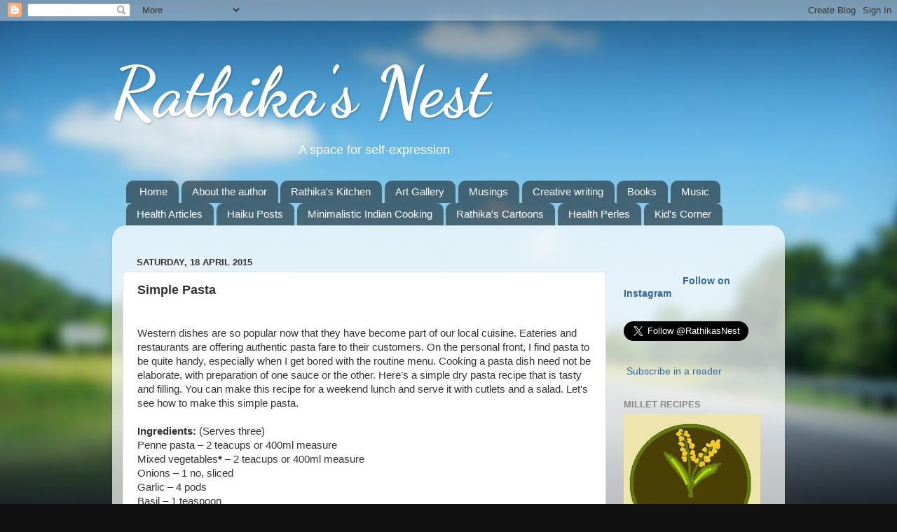

--- FILE ---
content_type: text/html; charset=UTF-8
request_url: https://www.rathikasnest.com/2015/04/simple-pasta.html
body_size: 21111
content:
<!DOCTYPE html>
<html class='v2' dir='ltr' lang='en-GB'>
<head>
<link href='https://www.blogger.com/static/v1/widgets/335934321-css_bundle_v2.css' rel='stylesheet' type='text/css'/>
<meta content='width=1100' name='viewport'/>
<meta content='text/html; charset=UTF-8' http-equiv='Content-Type'/>
<meta content='blogger' name='generator'/>
<link href='https://www.rathikasnest.com/favicon.ico' rel='icon' type='image/x-icon'/>
<link href='https://www.rathikasnest.com/2015/04/simple-pasta.html' rel='canonical'/>
<link rel="alternate" type="application/atom+xml" title="Rathika&#39;s Nest - Atom" href="https://www.rathikasnest.com/feeds/posts/default" />
<link rel="alternate" type="application/rss+xml" title="Rathika&#39;s Nest - RSS" href="https://www.rathikasnest.com/feeds/posts/default?alt=rss" />
<link rel="service.post" type="application/atom+xml" title="Rathika&#39;s Nest - Atom" href="https://www.blogger.com/feeds/94824802873361363/posts/default" />

<link rel="alternate" type="application/atom+xml" title="Rathika&#39;s Nest - Atom" href="https://www.rathikasnest.com/feeds/6624291174612536933/comments/default" />
<!--Can't find substitution for tag [blog.ieCssRetrofitLinks]-->
<link href='https://blogger.googleusercontent.com/img/b/R29vZ2xl/AVvXsEgVIeLWO08TE0iWbi8RJm4y809v9gmRiOAmrbke0gnQjaNMKEgj1ryP0EC2SPCjTCrIUHQJ-8e5ME6kbMckISsEQK1mJJOoEYGZQgjCT_8MsakIigQwywysqcA3UhcBFGGejmzWkbTuz6s/s1600/Simple+pasta.JPG' rel='image_src'/>
<meta content='Pasta cooked with mixed vegetables and select spices' name='description'/>
<meta content='https://www.rathikasnest.com/2015/04/simple-pasta.html' property='og:url'/>
<meta content='Simple Pasta' property='og:title'/>
<meta content='Pasta cooked with mixed vegetables and select spices' property='og:description'/>
<meta content='https://blogger.googleusercontent.com/img/b/R29vZ2xl/AVvXsEgVIeLWO08TE0iWbi8RJm4y809v9gmRiOAmrbke0gnQjaNMKEgj1ryP0EC2SPCjTCrIUHQJ-8e5ME6kbMckISsEQK1mJJOoEYGZQgjCT_8MsakIigQwywysqcA3UhcBFGGejmzWkbTuz6s/w1200-h630-p-k-no-nu/Simple+pasta.JPG' property='og:image'/>
<title>Rathika's Nest: Simple Pasta</title>
<style type='text/css'>@font-face{font-family:'Dancing Script';font-style:normal;font-weight:700;font-display:swap;src:url(//fonts.gstatic.com/s/dancingscript/v29/If2cXTr6YS-zF4S-kcSWSVi_sxjsohD9F50Ruu7B1i03Rep8hNX6plRPjLo.woff2)format('woff2');unicode-range:U+0102-0103,U+0110-0111,U+0128-0129,U+0168-0169,U+01A0-01A1,U+01AF-01B0,U+0300-0301,U+0303-0304,U+0308-0309,U+0323,U+0329,U+1EA0-1EF9,U+20AB;}@font-face{font-family:'Dancing Script';font-style:normal;font-weight:700;font-display:swap;src:url(//fonts.gstatic.com/s/dancingscript/v29/If2cXTr6YS-zF4S-kcSWSVi_sxjsohD9F50Ruu7B1i03ROp8hNX6plRPjLo.woff2)format('woff2');unicode-range:U+0100-02BA,U+02BD-02C5,U+02C7-02CC,U+02CE-02D7,U+02DD-02FF,U+0304,U+0308,U+0329,U+1D00-1DBF,U+1E00-1E9F,U+1EF2-1EFF,U+2020,U+20A0-20AB,U+20AD-20C0,U+2113,U+2C60-2C7F,U+A720-A7FF;}@font-face{font-family:'Dancing Script';font-style:normal;font-weight:700;font-display:swap;src:url(//fonts.gstatic.com/s/dancingscript/v29/If2cXTr6YS-zF4S-kcSWSVi_sxjsohD9F50Ruu7B1i03Sup8hNX6plRP.woff2)format('woff2');unicode-range:U+0000-00FF,U+0131,U+0152-0153,U+02BB-02BC,U+02C6,U+02DA,U+02DC,U+0304,U+0308,U+0329,U+2000-206F,U+20AC,U+2122,U+2191,U+2193,U+2212,U+2215,U+FEFF,U+FFFD;}</style>
<style id='page-skin-1' type='text/css'><!--
/*-----------------------------------------------
Blogger Template Style
Name:     Picture Window
Designer: Blogger
URL:      www.blogger.com
----------------------------------------------- */
/* Content
----------------------------------------------- */
body {
font: normal normal 15px Arial, Tahoma, Helvetica, FreeSans, sans-serif;
color: #333333;
background: #111111 url(//themes.googleusercontent.com/image?id=1OACCYOE0-eoTRTfsBuX1NMN9nz599ufI1Jh0CggPFA_sK80AGkIr8pLtYRpNUKPmwtEa) repeat-x fixed top center;
}
html body .region-inner {
min-width: 0;
max-width: 100%;
width: auto;
}
.content-outer {
font-size: 90%;
}
a:link {
text-decoration:none;
color: #336699;
}
a:visited {
text-decoration:none;
color: #6699cc;
}
a:hover {
text-decoration:underline;
color: #33aaff;
}
.content-outer {
background: transparent none repeat scroll top left;
-moz-border-radius: 0;
-webkit-border-radius: 0;
-goog-ms-border-radius: 0;
border-radius: 0;
-moz-box-shadow: 0 0 0 rgba(0, 0, 0, .15);
-webkit-box-shadow: 0 0 0 rgba(0, 0, 0, .15);
-goog-ms-box-shadow: 0 0 0 rgba(0, 0, 0, .15);
box-shadow: 0 0 0 rgba(0, 0, 0, .15);
margin: 20px auto;
}
.content-inner {
padding: 0;
}
/* Header
----------------------------------------------- */
.header-outer {
background: transparent none repeat-x scroll top left;
_background-image: none;
color: #ffffff;
-moz-border-radius: 0;
-webkit-border-radius: 0;
-goog-ms-border-radius: 0;
border-radius: 0;
}
.Header img, .Header #header-inner {
-moz-border-radius: 0;
-webkit-border-radius: 0;
-goog-ms-border-radius: 0;
border-radius: 0;
}
.header-inner .Header .titlewrapper,
.header-inner .Header .descriptionwrapper {
padding-left: 0;
padding-right: 0;
}
.Header h1 {
font: normal bold 100px Dancing Script;
text-shadow: 1px 1px 3px rgba(0, 0, 0, 0.3);
}
.Header h1 a {
color: #ffffff;
}
.Header .description {
font-size: 130%;
}
/* Tabs
----------------------------------------------- */
.tabs-inner {
margin: .5em 20px 0;
padding: 0;
}
.tabs-inner .section {
margin: 0;
}
.tabs-inner .widget ul {
padding: 0;
background: transparent none repeat scroll bottom;
-moz-border-radius: 0;
-webkit-border-radius: 0;
-goog-ms-border-radius: 0;
border-radius: 0;
}
.tabs-inner .widget li {
border: none;
}
.tabs-inner .widget li a {
display: inline-block;
padding: .5em 1em;
margin-right: .25em;
color: #ffffff;
font: normal normal 15px Arial, Tahoma, Helvetica, FreeSans, sans-serif;
-moz-border-radius: 10px 10px 0 0;
-webkit-border-top-left-radius: 10px;
-webkit-border-top-right-radius: 10px;
-goog-ms-border-radius: 10px 10px 0 0;
border-radius: 10px 10px 0 0;
background: transparent url(//www.blogblog.com/1kt/transparent/black50.png) repeat scroll top left;
border-right: 1px solid transparent;
}
.tabs-inner .widget li:first-child a {
padding-left: 1.25em;
-moz-border-radius-topleft: 10px;
-moz-border-radius-bottomleft: 0;
-webkit-border-top-left-radius: 10px;
-webkit-border-bottom-left-radius: 0;
-goog-ms-border-top-left-radius: 10px;
-goog-ms-border-bottom-left-radius: 0;
border-top-left-radius: 10px;
border-bottom-left-radius: 0;
}
.tabs-inner .widget li.selected a,
.tabs-inner .widget li a:hover {
position: relative;
z-index: 1;
background: transparent url(//www.blogblog.com/1kt/transparent/white80.png) repeat scroll bottom;
color: #336699;
-moz-box-shadow: 0 0 3px rgba(0, 0, 0, .15);
-webkit-box-shadow: 0 0 3px rgba(0, 0, 0, .15);
-goog-ms-box-shadow: 0 0 3px rgba(0, 0, 0, .15);
box-shadow: 0 0 3px rgba(0, 0, 0, .15);
}
/* Headings
----------------------------------------------- */
h2 {
font: bold normal 13px Arial, Tahoma, Helvetica, FreeSans, sans-serif;
text-transform: uppercase;
color: #888888;
margin: .5em 0;
}
/* Main
----------------------------------------------- */
.main-outer {
background: transparent url(//www.blogblog.com/1kt/transparent/white80.png) repeat scroll top left;
-moz-border-radius: 20px 20px 0 0;
-webkit-border-top-left-radius: 20px;
-webkit-border-top-right-radius: 20px;
-webkit-border-bottom-left-radius: 0;
-webkit-border-bottom-right-radius: 0;
-goog-ms-border-radius: 20px 20px 0 0;
border-radius: 20px 20px 0 0;
-moz-box-shadow: 0 1px 3px rgba(0, 0, 0, .15);
-webkit-box-shadow: 0 1px 3px rgba(0, 0, 0, .15);
-goog-ms-box-shadow: 0 1px 3px rgba(0, 0, 0, .15);
box-shadow: 0 1px 3px rgba(0, 0, 0, .15);
}
.main-inner {
padding: 15px 20px 20px;
}
.main-inner .column-center-inner {
padding: 0 0;
}
.main-inner .column-left-inner {
padding-left: 0;
}
.main-inner .column-right-inner {
padding-right: 0;
}
/* Posts
----------------------------------------------- */
h3.post-title {
margin: 0;
font: normal bold 18px Arial, Tahoma, Helvetica, FreeSans, sans-serif;
}
.comments h4 {
margin: 1em 0 0;
font: normal bold 18px Arial, Tahoma, Helvetica, FreeSans, sans-serif;
}
.date-header span {
color: #333333;
}
.post-outer {
background-color: #ffffff;
border: solid 1px #dddddd;
-moz-border-radius: 5px;
-webkit-border-radius: 5px;
border-radius: 5px;
-goog-ms-border-radius: 5px;
padding: 15px 20px;
margin: 0 -20px 20px;
}
.post-body {
line-height: 1.4;
font-size: 110%;
position: relative;
}
.post-header {
margin: 0 0 1.5em;
color: #999999;
line-height: 1.6;
}
.post-footer {
margin: .5em 0 0;
color: #999999;
line-height: 1.6;
}
#blog-pager {
font-size: 140%
}
#comments .comment-author {
padding-top: 1.5em;
border-top: dashed 1px #ccc;
border-top: dashed 1px rgba(128, 128, 128, .5);
background-position: 0 1.5em;
}
#comments .comment-author:first-child {
padding-top: 0;
border-top: none;
}
.avatar-image-container {
margin: .2em 0 0;
}
/* Comments
----------------------------------------------- */
.comments .comments-content .icon.blog-author {
background-repeat: no-repeat;
background-image: url([data-uri]);
}
.comments .comments-content .loadmore a {
border-top: 1px solid #33aaff;
border-bottom: 1px solid #33aaff;
}
.comments .continue {
border-top: 2px solid #33aaff;
}
/* Widgets
----------------------------------------------- */
.widget ul, .widget #ArchiveList ul.flat {
padding: 0;
list-style: none;
}
.widget ul li, .widget #ArchiveList ul.flat li {
border-top: dashed 1px #ccc;
border-top: dashed 1px rgba(128, 128, 128, .5);
}
.widget ul li:first-child, .widget #ArchiveList ul.flat li:first-child {
border-top: none;
}
.widget .post-body ul {
list-style: disc;
}
.widget .post-body ul li {
border: none;
}
/* Footer
----------------------------------------------- */
.footer-outer {
color:#cccccc;
background: transparent url(//www.blogblog.com/1kt/transparent/black50.png) repeat scroll top left;
-moz-border-radius: 0 0 20px 20px;
-webkit-border-top-left-radius: 0;
-webkit-border-top-right-radius: 0;
-webkit-border-bottom-left-radius: 20px;
-webkit-border-bottom-right-radius: 20px;
-goog-ms-border-radius: 0 0 20px 20px;
border-radius: 0 0 20px 20px;
-moz-box-shadow: 0 1px 3px rgba(0, 0, 0, .15);
-webkit-box-shadow: 0 1px 3px rgba(0, 0, 0, .15);
-goog-ms-box-shadow: 0 1px 3px rgba(0, 0, 0, .15);
box-shadow: 0 1px 3px rgba(0, 0, 0, .15);
}
.footer-inner {
padding: 10px 20px 20px;
}
.footer-outer a {
color: #99ccee;
}
.footer-outer a:visited {
color: #77aaee;
}
.footer-outer a:hover {
color: #33aaff;
}
.footer-outer .widget h2 {
color: #aaaaaa;
}
/* Mobile
----------------------------------------------- */
html body.mobile {
height: auto;
}
html body.mobile {
min-height: 480px;
background-size: 100% auto;
}
.mobile .body-fauxcolumn-outer {
background: transparent none repeat scroll top left;
}
html .mobile .mobile-date-outer, html .mobile .blog-pager {
border-bottom: none;
background: transparent url(//www.blogblog.com/1kt/transparent/white80.png) repeat scroll top left;
margin-bottom: 10px;
}
.mobile .date-outer {
background: transparent url(//www.blogblog.com/1kt/transparent/white80.png) repeat scroll top left;
}
.mobile .header-outer, .mobile .main-outer,
.mobile .post-outer, .mobile .footer-outer {
-moz-border-radius: 0;
-webkit-border-radius: 0;
-goog-ms-border-radius: 0;
border-radius: 0;
}
.mobile .content-outer,
.mobile .main-outer,
.mobile .post-outer {
background: inherit;
border: none;
}
.mobile .content-outer {
font-size: 100%;
}
.mobile-link-button {
background-color: #336699;
}
.mobile-link-button a:link, .mobile-link-button a:visited {
color: #ffffff;
}
.mobile-index-contents {
color: #333333;
}
.mobile .tabs-inner .PageList .widget-content {
background: transparent url(//www.blogblog.com/1kt/transparent/white80.png) repeat scroll bottom;
color: #336699;
}
.mobile .tabs-inner .PageList .widget-content .pagelist-arrow {
border-left: 1px solid transparent;
}

--></style>
<style id='template-skin-1' type='text/css'><!--
body {
min-width: 960px;
}
.content-outer, .content-fauxcolumn-outer, .region-inner {
min-width: 960px;
max-width: 960px;
_width: 960px;
}
.main-inner .columns {
padding-left: 0;
padding-right: 240px;
}
.main-inner .fauxcolumn-center-outer {
left: 0;
right: 240px;
/* IE6 does not respect left and right together */
_width: expression(this.parentNode.offsetWidth -
parseInt("0") -
parseInt("240px") + 'px');
}
.main-inner .fauxcolumn-left-outer {
width: 0;
}
.main-inner .fauxcolumn-right-outer {
width: 240px;
}
.main-inner .column-left-outer {
width: 0;
right: 100%;
margin-left: -0;
}
.main-inner .column-right-outer {
width: 240px;
margin-right: -240px;
}
#layout {
min-width: 0;
}
#layout .content-outer {
min-width: 0;
width: 800px;
}
#layout .region-inner {
min-width: 0;
width: auto;
}
body#layout div.add_widget {
padding: 8px;
}
body#layout div.add_widget a {
margin-left: 32px;
}
--></style>
<style>
    body {background-image:url(\/\/themes.googleusercontent.com\/image?id=1OACCYOE0-eoTRTfsBuX1NMN9nz599ufI1Jh0CggPFA_sK80AGkIr8pLtYRpNUKPmwtEa);}
    
@media (max-width: 200px) { body {background-image:url(\/\/themes.googleusercontent.com\/image?id=1OACCYOE0-eoTRTfsBuX1NMN9nz599ufI1Jh0CggPFA_sK80AGkIr8pLtYRpNUKPmwtEa&options=w200);}}
@media (max-width: 400px) and (min-width: 201px) { body {background-image:url(\/\/themes.googleusercontent.com\/image?id=1OACCYOE0-eoTRTfsBuX1NMN9nz599ufI1Jh0CggPFA_sK80AGkIr8pLtYRpNUKPmwtEa&options=w400);}}
@media (max-width: 800px) and (min-width: 401px) { body {background-image:url(\/\/themes.googleusercontent.com\/image?id=1OACCYOE0-eoTRTfsBuX1NMN9nz599ufI1Jh0CggPFA_sK80AGkIr8pLtYRpNUKPmwtEa&options=w800);}}
@media (max-width: 1200px) and (min-width: 801px) { body {background-image:url(\/\/themes.googleusercontent.com\/image?id=1OACCYOE0-eoTRTfsBuX1NMN9nz599ufI1Jh0CggPFA_sK80AGkIr8pLtYRpNUKPmwtEa&options=w1200);}}
/* Last tag covers anything over one higher than the previous max-size cap. */
@media (min-width: 1201px) { body {background-image:url(\/\/themes.googleusercontent.com\/image?id=1OACCYOE0-eoTRTfsBuX1NMN9nz599ufI1Jh0CggPFA_sK80AGkIr8pLtYRpNUKPmwtEa&options=w1600);}}
  </style>
<script type='text/javascript'>
        (function(i,s,o,g,r,a,m){i['GoogleAnalyticsObject']=r;i[r]=i[r]||function(){
        (i[r].q=i[r].q||[]).push(arguments)},i[r].l=1*new Date();a=s.createElement(o),
        m=s.getElementsByTagName(o)[0];a.async=1;a.src=g;m.parentNode.insertBefore(a,m)
        })(window,document,'script','https://www.google-analytics.com/analytics.js','ga');
        ga('create', 'UA-64232207-1', 'auto', 'blogger');
        ga('blogger.send', 'pageview');
      </script>
<link href='https://www.blogger.com/dyn-css/authorization.css?targetBlogID=94824802873361363&amp;zx=3c07b6bc-6956-4ae4-bdfd-050eb9672868' media='none' onload='if(media!=&#39;all&#39;)media=&#39;all&#39;' rel='stylesheet'/><noscript><link href='https://www.blogger.com/dyn-css/authorization.css?targetBlogID=94824802873361363&amp;zx=3c07b6bc-6956-4ae4-bdfd-050eb9672868' rel='stylesheet'/></noscript>
<meta name='google-adsense-platform-account' content='ca-host-pub-1556223355139109'/>
<meta name='google-adsense-platform-domain' content='blogspot.com'/>

</head>
<body class='loading variant-open'>
<div class='navbar section' id='navbar' name='Navbar'><div class='widget Navbar' data-version='1' id='Navbar1'><script type="text/javascript">
    function setAttributeOnload(object, attribute, val) {
      if(window.addEventListener) {
        window.addEventListener('load',
          function(){ object[attribute] = val; }, false);
      } else {
        window.attachEvent('onload', function(){ object[attribute] = val; });
      }
    }
  </script>
<div id="navbar-iframe-container"></div>
<script type="text/javascript" src="https://apis.google.com/js/platform.js"></script>
<script type="text/javascript">
      gapi.load("gapi.iframes:gapi.iframes.style.bubble", function() {
        if (gapi.iframes && gapi.iframes.getContext) {
          gapi.iframes.getContext().openChild({
              url: 'https://www.blogger.com/navbar/94824802873361363?po\x3d6624291174612536933\x26origin\x3dhttps://www.rathikasnest.com',
              where: document.getElementById("navbar-iframe-container"),
              id: "navbar-iframe"
          });
        }
      });
    </script><script type="text/javascript">
(function() {
var script = document.createElement('script');
script.type = 'text/javascript';
script.src = '//pagead2.googlesyndication.com/pagead/js/google_top_exp.js';
var head = document.getElementsByTagName('head')[0];
if (head) {
head.appendChild(script);
}})();
</script>
</div></div>
<div class='body-fauxcolumns'>
<div class='fauxcolumn-outer body-fauxcolumn-outer'>
<div class='cap-top'>
<div class='cap-left'></div>
<div class='cap-right'></div>
</div>
<div class='fauxborder-left'>
<div class='fauxborder-right'></div>
<div class='fauxcolumn-inner'>
</div>
</div>
<div class='cap-bottom'>
<div class='cap-left'></div>
<div class='cap-right'></div>
</div>
</div>
</div>
<div class='content'>
<div class='content-fauxcolumns'>
<div class='fauxcolumn-outer content-fauxcolumn-outer'>
<div class='cap-top'>
<div class='cap-left'></div>
<div class='cap-right'></div>
</div>
<div class='fauxborder-left'>
<div class='fauxborder-right'></div>
<div class='fauxcolumn-inner'>
</div>
</div>
<div class='cap-bottom'>
<div class='cap-left'></div>
<div class='cap-right'></div>
</div>
</div>
</div>
<div class='content-outer'>
<div class='content-cap-top cap-top'>
<div class='cap-left'></div>
<div class='cap-right'></div>
</div>
<div class='fauxborder-left content-fauxborder-left'>
<div class='fauxborder-right content-fauxborder-right'></div>
<div class='content-inner'>
<header>
<div class='header-outer'>
<div class='header-cap-top cap-top'>
<div class='cap-left'></div>
<div class='cap-right'></div>
</div>
<div class='fauxborder-left header-fauxborder-left'>
<div class='fauxborder-right header-fauxborder-right'></div>
<div class='region-inner header-inner'>
<div class='header section' id='header' name='Header'><div class='widget Header' data-version='1' id='Header1'>
<div id='header-inner'>
<div class='titlewrapper'>
<h1 class='title'>
<a href='https://www.rathikasnest.com/'>
Rathika's Nest
</a>
</h1>
</div>
<div class='descriptionwrapper'>
<p class='description'><span>&#160;&#160;&#160;&#160;&#160;&#160;&#160;&#160;&#160;&#160;&#160;&#160;&#160;&#160;&#160;&#160;&#160;&#160;&#160;&#160;&#160;&#160;&#160;&#160;&#160;&#160;&#160;&#160;&#160;&#160;&#160;&#160;&#160;&#160;&#160;&#160;&#160;&#160;&#160;&#160;&#160;&#160;&#160;&#160;&#160;&#160;&#160;&#160;&#160;&#160;&#160;&#160;&#160;A space for self-expression </span></p>
</div>
</div>
</div></div>
</div>
</div>
<div class='header-cap-bottom cap-bottom'>
<div class='cap-left'></div>
<div class='cap-right'></div>
</div>
</div>
</header>
<div class='tabs-outer'>
<div class='tabs-cap-top cap-top'>
<div class='cap-left'></div>
<div class='cap-right'></div>
</div>
<div class='fauxborder-left tabs-fauxborder-left'>
<div class='fauxborder-right tabs-fauxborder-right'></div>
<div class='region-inner tabs-inner'>
<div class='tabs section' id='crosscol' name='Cross-column'><div class='widget PageList' data-version='1' id='PageList1'>
<div class='widget-content'>
<ul>
<li>
<a href='https://www.rathikasnest.com/'>Home</a>
</li>
<li>
<a href='https://www.rathikasnest.com/p/blog-page.html'>About the author</a>
</li>
<li>
<a href='https://www.rathikasnest.com/p/rathikas-kitchen.html'>Rathika's Kitchen</a>
</li>
<li>
<a href='https://www.rathikasnest.com/p/blog-page_4956.html'>Art Gallery</a>
</li>
<li>
<a href='https://www.rathikasnest.com/p/musings.html'>Musings</a>
</li>
<li>
<a href='https://www.rathikasnest.com/p/blog-page_2165.html'>Creative writing</a>
</li>
<li>
<a href='https://www.rathikasnest.com/p/blog-page_9176.html'>Books</a>
</li>
<li>
<a href='https://www.rathikasnest.com/p/music.html'>Music</a>
</li>
<li>
<a href='https://www.rathikasnest.com/p/contact.html'>Health Articles</a>
</li>
<li>
<a href='https://www.rathikasnest.com/p/haiku-posts.html'>Haiku Posts</a>
</li>
<li>
<a href='https://www.rathikasnest.com/p/minimalistic-cooking.html'>Minimalistic Indian Cooking</a>
</li>
<li>
<a href='https://www.rathikasnest.com/p/cartoons.html'>Rathika's Cartoons</a>
</li>
<li>
<a href='https://www.rathikasnest.com/p/health-nuggets.html'>Health Perles</a>
</li>
<li>
<a href='https://www.rathikasnest.com/p/dinky-tales.html'>Kid's Corner</a>
</li>
</ul>
<div class='clear'></div>
</div>
</div></div>
<div class='tabs no-items section' id='crosscol-overflow' name='Cross-Column 2'></div>
</div>
</div>
<div class='tabs-cap-bottom cap-bottom'>
<div class='cap-left'></div>
<div class='cap-right'></div>
</div>
</div>
<div class='main-outer'>
<div class='main-cap-top cap-top'>
<div class='cap-left'></div>
<div class='cap-right'></div>
</div>
<div class='fauxborder-left main-fauxborder-left'>
<div class='fauxborder-right main-fauxborder-right'></div>
<div class='region-inner main-inner'>
<div class='columns fauxcolumns'>
<div class='fauxcolumn-outer fauxcolumn-center-outer'>
<div class='cap-top'>
<div class='cap-left'></div>
<div class='cap-right'></div>
</div>
<div class='fauxborder-left'>
<div class='fauxborder-right'></div>
<div class='fauxcolumn-inner'>
</div>
</div>
<div class='cap-bottom'>
<div class='cap-left'></div>
<div class='cap-right'></div>
</div>
</div>
<div class='fauxcolumn-outer fauxcolumn-left-outer'>
<div class='cap-top'>
<div class='cap-left'></div>
<div class='cap-right'></div>
</div>
<div class='fauxborder-left'>
<div class='fauxborder-right'></div>
<div class='fauxcolumn-inner'>
</div>
</div>
<div class='cap-bottom'>
<div class='cap-left'></div>
<div class='cap-right'></div>
</div>
</div>
<div class='fauxcolumn-outer fauxcolumn-right-outer'>
<div class='cap-top'>
<div class='cap-left'></div>
<div class='cap-right'></div>
</div>
<div class='fauxborder-left'>
<div class='fauxborder-right'></div>
<div class='fauxcolumn-inner'>
</div>
</div>
<div class='cap-bottom'>
<div class='cap-left'></div>
<div class='cap-right'></div>
</div>
</div>
<!-- corrects IE6 width calculation -->
<div class='columns-inner'>
<div class='column-center-outer'>
<div class='column-center-inner'>
<div class='main section' id='main' name='Main'><div class='widget HTML' data-version='1' id='HTML4'>
<style type='text/css'>
#HTML4 {display:none;}/*remove blank space that the gadget leaves*/
</style>
</div><div class='widget Blog' data-version='1' id='Blog1'>
<div class='blog-posts hfeed'>

          <div class="date-outer">
        
<h2 class='date-header'><span>Saturday, 18 April 2015</span></h2>

          <div class="date-posts">
        
<div class='post-outer'>
<div class='post hentry' itemprop='blogPost' itemscope='itemscope' itemtype='http://schema.org/BlogPosting'>
<meta content='https://blogger.googleusercontent.com/img/b/R29vZ2xl/AVvXsEgVIeLWO08TE0iWbi8RJm4y809v9gmRiOAmrbke0gnQjaNMKEgj1ryP0EC2SPCjTCrIUHQJ-8e5ME6kbMckISsEQK1mJJOoEYGZQgjCT_8MsakIigQwywysqcA3UhcBFGGejmzWkbTuz6s/s1600/Simple+pasta.JPG' itemprop='image_url'/>
<meta content='94824802873361363' itemprop='blogId'/>
<meta content='6624291174612536933' itemprop='postId'/>
<a name='6624291174612536933'></a>
<h3 class='post-title entry-title' itemprop='name'>
Simple Pasta
</h3>
<div class='post-header'>
<div class='post-header-line-1'></div>
</div>
<div class='post-body entry-content' id='post-body-6624291174612536933' itemprop='articleBody'>
<div dir="ltr" style="text-align: left;" trbidi="on">
<!--[if gte mso 9]><xml>
 <o:DocumentProperties>
  <o:Version>12.00</o:Version>
 </o:DocumentProperties>
 <o:OfficeDocumentSettings>
  <o:RelyOnVML/>
  <o:AllowPNG/>
 </o:OfficeDocumentSettings>
</xml><![endif]--><br />
<!--[if gte mso 9]><xml>
 <w:WordDocument>
  <w:View>Normal</w:View>
  <w:Zoom>0</w:Zoom>
  <w:TrackMoves/>
  <w:TrackFormatting/>
  <w:PunctuationKerning/>
  <w:ValidateAgainstSchemas/>
  <w:SaveIfXMLInvalid>false</w:SaveIfXMLInvalid>
  <w:IgnoreMixedContent>false</w:IgnoreMixedContent>
  <w:AlwaysShowPlaceholderText>false</w:AlwaysShowPlaceholderText>
  <w:DoNotPromoteQF/>
  <w:LidThemeOther>EN-IN</w:LidThemeOther>
  <w:LidThemeAsian>X-NONE</w:LidThemeAsian>
  <w:LidThemeComplexScript>X-NONE</w:LidThemeComplexScript>
  <w:Compatibility>
   <w:BreakWrappedTables/>
   <w:SnapToGridInCell/>
   <w:WrapTextWithPunct/>
   <w:UseAsianBreakRules/>
   <w:DontGrowAutofit/>
   <w:SplitPgBreakAndParaMark/>
   <w:DontVertAlignCellWithSp/>
   <w:DontBreakConstrainedForcedTables/>
   <w:DontVertAlignInTxbx/>
   <w:Word11KerningPairs/>
   <w:CachedColBalance/>
   <w:UseFELayout/>
  </w:Compatibility>
  <m:mathPr>
   <m:mathFont m:val="Cambria Math"/>
   <m:brkBin m:val="before"/>
   <m:brkBinSub m:val="--"/>
   <m:smallFrac m:val="off"/>
   <m:dispDef/>
   <m:lMargin m:val="0"/>
   <m:rMargin m:val="0"/>
   <m:defJc m:val="centerGroup"/>
   <m:wrapIndent m:val="1440"/>
   <m:intLim m:val="subSup"/>
   <m:naryLim m:val="undOvr"/>
  </m:mathPr></w:WordDocument>
</xml><![endif]--><!--[if gte mso 9]><xml>
 <w:LatentStyles DefLockedState="false" DefUnhideWhenUsed="true"
  DefSemiHidden="true" DefQFormat="false" DefPriority="99"
  LatentStyleCount="267">
  <w:LsdException Locked="false" Priority="0" SemiHidden="false"
   UnhideWhenUsed="false" QFormat="true" Name="Normal"/>
  <w:LsdException Locked="false" Priority="9" SemiHidden="false"
   UnhideWhenUsed="false" QFormat="true" Name="heading 1"/>
  <w:LsdException Locked="false" Priority="9" QFormat="true" Name="heading 2"/>
  <w:LsdException Locked="false" Priority="9" QFormat="true" Name="heading 3"/>
  <w:LsdException Locked="false" Priority="9" QFormat="true" Name="heading 4"/>
  <w:LsdException Locked="false" Priority="9" QFormat="true" Name="heading 5"/>
  <w:LsdException Locked="false" Priority="9" QFormat="true" Name="heading 6"/>
  <w:LsdException Locked="false" Priority="9" QFormat="true" Name="heading 7"/>
  <w:LsdException Locked="false" Priority="9" QFormat="true" Name="heading 8"/>
  <w:LsdException Locked="false" Priority="9" QFormat="true" Name="heading 9"/>
  <w:LsdException Locked="false" Priority="39" Name="toc 1"/>
  <w:LsdException Locked="false" Priority="39" Name="toc 2"/>
  <w:LsdException Locked="false" Priority="39" Name="toc 3"/>
  <w:LsdException Locked="false" Priority="39" Name="toc 4"/>
  <w:LsdException Locked="false" Priority="39" Name="toc 5"/>
  <w:LsdException Locked="false" Priority="39" Name="toc 6"/>
  <w:LsdException Locked="false" Priority="39" Name="toc 7"/>
  <w:LsdException Locked="false" Priority="39" Name="toc 8"/>
  <w:LsdException Locked="false" Priority="39" Name="toc 9"/>
  <w:LsdException Locked="false" Priority="35" QFormat="true" Name="caption"/>
  <w:LsdException Locked="false" Priority="10" SemiHidden="false"
   UnhideWhenUsed="false" QFormat="true" Name="Title"/>
  <w:LsdException Locked="false" Priority="1" Name="Default Paragraph Font"/>
  <w:LsdException Locked="false" Priority="11" SemiHidden="false"
   UnhideWhenUsed="false" QFormat="true" Name="Subtitle"/>
  <w:LsdException Locked="false" Priority="22" SemiHidden="false"
   UnhideWhenUsed="false" QFormat="true" Name="Strong"/>
  <w:LsdException Locked="false" Priority="20" SemiHidden="false"
   UnhideWhenUsed="false" QFormat="true" Name="Emphasis"/>
  <w:LsdException Locked="false" Priority="59" SemiHidden="false"
   UnhideWhenUsed="false" Name="Table Grid"/>
  <w:LsdException Locked="false" UnhideWhenUsed="false" Name="Placeholder Text"/>
  <w:LsdException Locked="false" Priority="1" SemiHidden="false"
   UnhideWhenUsed="false" QFormat="true" Name="No Spacing"/>
  <w:LsdException Locked="false" Priority="60" SemiHidden="false"
   UnhideWhenUsed="false" Name="Light Shading"/>
  <w:LsdException Locked="false" Priority="61" SemiHidden="false"
   UnhideWhenUsed="false" Name="Light List"/>
  <w:LsdException Locked="false" Priority="62" SemiHidden="false"
   UnhideWhenUsed="false" Name="Light Grid"/>
  <w:LsdException Locked="false" Priority="63" SemiHidden="false"
   UnhideWhenUsed="false" Name="Medium Shading 1"/>
  <w:LsdException Locked="false" Priority="64" SemiHidden="false"
   UnhideWhenUsed="false" Name="Medium Shading 2"/>
  <w:LsdException Locked="false" Priority="65" SemiHidden="false"
   UnhideWhenUsed="false" Name="Medium List 1"/>
  <w:LsdException Locked="false" Priority="66" SemiHidden="false"
   UnhideWhenUsed="false" Name="Medium List 2"/>
  <w:LsdException Locked="false" Priority="67" SemiHidden="false"
   UnhideWhenUsed="false" Name="Medium Grid 1"/>
  <w:LsdException Locked="false" Priority="68" SemiHidden="false"
   UnhideWhenUsed="false" Name="Medium Grid 2"/>
  <w:LsdException Locked="false" Priority="69" SemiHidden="false"
   UnhideWhenUsed="false" Name="Medium Grid 3"/>
  <w:LsdException Locked="false" Priority="70" SemiHidden="false"
   UnhideWhenUsed="false" Name="Dark List"/>
  <w:LsdException Locked="false" Priority="71" SemiHidden="false"
   UnhideWhenUsed="false" Name="Colorful Shading"/>
  <w:LsdException Locked="false" Priority="72" SemiHidden="false"
   UnhideWhenUsed="false" Name="Colorful List"/>
  <w:LsdException Locked="false" Priority="73" SemiHidden="false"
   UnhideWhenUsed="false" Name="Colorful Grid"/>
  <w:LsdException Locked="false" Priority="60" SemiHidden="false"
   UnhideWhenUsed="false" Name="Light Shading Accent 1"/>
  <w:LsdException Locked="false" Priority="61" SemiHidden="false"
   UnhideWhenUsed="false" Name="Light List Accent 1"/>
  <w:LsdException Locked="false" Priority="62" SemiHidden="false"
   UnhideWhenUsed="false" Name="Light Grid Accent 1"/>
  <w:LsdException Locked="false" Priority="63" SemiHidden="false"
   UnhideWhenUsed="false" Name="Medium Shading 1 Accent 1"/>
  <w:LsdException Locked="false" Priority="64" SemiHidden="false"
   UnhideWhenUsed="false" Name="Medium Shading 2 Accent 1"/>
  <w:LsdException Locked="false" Priority="65" SemiHidden="false"
   UnhideWhenUsed="false" Name="Medium List 1 Accent 1"/>
  <w:LsdException Locked="false" UnhideWhenUsed="false" Name="Revision"/>
  <w:LsdException Locked="false" Priority="34" SemiHidden="false"
   UnhideWhenUsed="false" QFormat="true" Name="List Paragraph"/>
  <w:LsdException Locked="false" Priority="29" SemiHidden="false"
   UnhideWhenUsed="false" QFormat="true" Name="Quote"/>
  <w:LsdException Locked="false" Priority="30" SemiHidden="false"
   UnhideWhenUsed="false" QFormat="true" Name="Intense Quote"/>
  <w:LsdException Locked="false" Priority="66" SemiHidden="false"
   UnhideWhenUsed="false" Name="Medium List 2 Accent 1"/>
  <w:LsdException Locked="false" Priority="67" SemiHidden="false"
   UnhideWhenUsed="false" Name="Medium Grid 1 Accent 1"/>
  <w:LsdException Locked="false" Priority="68" SemiHidden="false"
   UnhideWhenUsed="false" Name="Medium Grid 2 Accent 1"/>
  <w:LsdException Locked="false" Priority="69" SemiHidden="false"
   UnhideWhenUsed="false" Name="Medium Grid 3 Accent 1"/>
  <w:LsdException Locked="false" Priority="70" SemiHidden="false"
   UnhideWhenUsed="false" Name="Dark List Accent 1"/>
  <w:LsdException Locked="false" Priority="71" SemiHidden="false"
   UnhideWhenUsed="false" Name="Colorful Shading Accent 1"/>
  <w:LsdException Locked="false" Priority="72" SemiHidden="false"
   UnhideWhenUsed="false" Name="Colorful List Accent 1"/>
  <w:LsdException Locked="false" Priority="73" SemiHidden="false"
   UnhideWhenUsed="false" Name="Colorful Grid Accent 1"/>
  <w:LsdException Locked="false" Priority="60" SemiHidden="false"
   UnhideWhenUsed="false" Name="Light Shading Accent 2"/>
  <w:LsdException Locked="false" Priority="61" SemiHidden="false"
   UnhideWhenUsed="false" Name="Light List Accent 2"/>
  <w:LsdException Locked="false" Priority="62" SemiHidden="false"
   UnhideWhenUsed="false" Name="Light Grid Accent 2"/>
  <w:LsdException Locked="false" Priority="63" SemiHidden="false"
   UnhideWhenUsed="false" Name="Medium Shading 1 Accent 2"/>
  <w:LsdException Locked="false" Priority="64" SemiHidden="false"
   UnhideWhenUsed="false" Name="Medium Shading 2 Accent 2"/>
  <w:LsdException Locked="false" Priority="65" SemiHidden="false"
   UnhideWhenUsed="false" Name="Medium List 1 Accent 2"/>
  <w:LsdException Locked="false" Priority="66" SemiHidden="false"
   UnhideWhenUsed="false" Name="Medium List 2 Accent 2"/>
  <w:LsdException Locked="false" Priority="67" SemiHidden="false"
   UnhideWhenUsed="false" Name="Medium Grid 1 Accent 2"/>
  <w:LsdException Locked="false" Priority="68" SemiHidden="false"
   UnhideWhenUsed="false" Name="Medium Grid 2 Accent 2"/>
  <w:LsdException Locked="false" Priority="69" SemiHidden="false"
   UnhideWhenUsed="false" Name="Medium Grid 3 Accent 2"/>
  <w:LsdException Locked="false" Priority="70" SemiHidden="false"
   UnhideWhenUsed="false" Name="Dark List Accent 2"/>
  <w:LsdException Locked="false" Priority="71" SemiHidden="false"
   UnhideWhenUsed="false" Name="Colorful Shading Accent 2"/>
  <w:LsdException Locked="false" Priority="72" SemiHidden="false"
   UnhideWhenUsed="false" Name="Colorful List Accent 2"/>
  <w:LsdException Locked="false" Priority="73" SemiHidden="false"
   UnhideWhenUsed="false" Name="Colorful Grid Accent 2"/>
  <w:LsdException Locked="false" Priority="60" SemiHidden="false"
   UnhideWhenUsed="false" Name="Light Shading Accent 3"/>
  <w:LsdException Locked="false" Priority="61" SemiHidden="false"
   UnhideWhenUsed="false" Name="Light List Accent 3"/>
  <w:LsdException Locked="false" Priority="62" SemiHidden="false"
   UnhideWhenUsed="false" Name="Light Grid Accent 3"/>
  <w:LsdException Locked="false" Priority="63" SemiHidden="false"
   UnhideWhenUsed="false" Name="Medium Shading 1 Accent 3"/>
  <w:LsdException Locked="false" Priority="64" SemiHidden="false"
   UnhideWhenUsed="false" Name="Medium Shading 2 Accent 3"/>
  <w:LsdException Locked="false" Priority="65" SemiHidden="false"
   UnhideWhenUsed="false" Name="Medium List 1 Accent 3"/>
  <w:LsdException Locked="false" Priority="66" SemiHidden="false"
   UnhideWhenUsed="false" Name="Medium List 2 Accent 3"/>
  <w:LsdException Locked="false" Priority="67" SemiHidden="false"
   UnhideWhenUsed="false" Name="Medium Grid 1 Accent 3"/>
  <w:LsdException Locked="false" Priority="68" SemiHidden="false"
   UnhideWhenUsed="false" Name="Medium Grid 2 Accent 3"/>
  <w:LsdException Locked="false" Priority="69" SemiHidden="false"
   UnhideWhenUsed="false" Name="Medium Grid 3 Accent 3"/>
  <w:LsdException Locked="false" Priority="70" SemiHidden="false"
   UnhideWhenUsed="false" Name="Dark List Accent 3"/>
  <w:LsdException Locked="false" Priority="71" SemiHidden="false"
   UnhideWhenUsed="false" Name="Colorful Shading Accent 3"/>
  <w:LsdException Locked="false" Priority="72" SemiHidden="false"
   UnhideWhenUsed="false" Name="Colorful List Accent 3"/>
  <w:LsdException Locked="false" Priority="73" SemiHidden="false"
   UnhideWhenUsed="false" Name="Colorful Grid Accent 3"/>
  <w:LsdException Locked="false" Priority="60" SemiHidden="false"
   UnhideWhenUsed="false" Name="Light Shading Accent 4"/>
  <w:LsdException Locked="false" Priority="61" SemiHidden="false"
   UnhideWhenUsed="false" Name="Light List Accent 4"/>
  <w:LsdException Locked="false" Priority="62" SemiHidden="false"
   UnhideWhenUsed="false" Name="Light Grid Accent 4"/>
  <w:LsdException Locked="false" Priority="63" SemiHidden="false"
   UnhideWhenUsed="false" Name="Medium Shading 1 Accent 4"/>
  <w:LsdException Locked="false" Priority="64" SemiHidden="false"
   UnhideWhenUsed="false" Name="Medium Shading 2 Accent 4"/>
  <w:LsdException Locked="false" Priority="65" SemiHidden="false"
   UnhideWhenUsed="false" Name="Medium List 1 Accent 4"/>
  <w:LsdException Locked="false" Priority="66" SemiHidden="false"
   UnhideWhenUsed="false" Name="Medium List 2 Accent 4"/>
  <w:LsdException Locked="false" Priority="67" SemiHidden="false"
   UnhideWhenUsed="false" Name="Medium Grid 1 Accent 4"/>
  <w:LsdException Locked="false" Priority="68" SemiHidden="false"
   UnhideWhenUsed="false" Name="Medium Grid 2 Accent 4"/>
  <w:LsdException Locked="false" Priority="69" SemiHidden="false"
   UnhideWhenUsed="false" Name="Medium Grid 3 Accent 4"/>
  <w:LsdException Locked="false" Priority="70" SemiHidden="false"
   UnhideWhenUsed="false" Name="Dark List Accent 4"/>
  <w:LsdException Locked="false" Priority="71" SemiHidden="false"
   UnhideWhenUsed="false" Name="Colorful Shading Accent 4"/>
  <w:LsdException Locked="false" Priority="72" SemiHidden="false"
   UnhideWhenUsed="false" Name="Colorful List Accent 4"/>
  <w:LsdException Locked="false" Priority="73" SemiHidden="false"
   UnhideWhenUsed="false" Name="Colorful Grid Accent 4"/>
  <w:LsdException Locked="false" Priority="60" SemiHidden="false"
   UnhideWhenUsed="false" Name="Light Shading Accent 5"/>
  <w:LsdException Locked="false" Priority="61" SemiHidden="false"
   UnhideWhenUsed="false" Name="Light List Accent 5"/>
  <w:LsdException Locked="false" Priority="62" SemiHidden="false"
   UnhideWhenUsed="false" Name="Light Grid Accent 5"/>
  <w:LsdException Locked="false" Priority="63" SemiHidden="false"
   UnhideWhenUsed="false" Name="Medium Shading 1 Accent 5"/>
  <w:LsdException Locked="false" Priority="64" SemiHidden="false"
   UnhideWhenUsed="false" Name="Medium Shading 2 Accent 5"/>
  <w:LsdException Locked="false" Priority="65" SemiHidden="false"
   UnhideWhenUsed="false" Name="Medium List 1 Accent 5"/>
  <w:LsdException Locked="false" Priority="66" SemiHidden="false"
   UnhideWhenUsed="false" Name="Medium List 2 Accent 5"/>
  <w:LsdException Locked="false" Priority="67" SemiHidden="false"
   UnhideWhenUsed="false" Name="Medium Grid 1 Accent 5"/>
  <w:LsdException Locked="false" Priority="68" SemiHidden="false"
   UnhideWhenUsed="false" Name="Medium Grid 2 Accent 5"/>
  <w:LsdException Locked="false" Priority="69" SemiHidden="false"
   UnhideWhenUsed="false" Name="Medium Grid 3 Accent 5"/>
  <w:LsdException Locked="false" Priority="70" SemiHidden="false"
   UnhideWhenUsed="false" Name="Dark List Accent 5"/>
  <w:LsdException Locked="false" Priority="71" SemiHidden="false"
   UnhideWhenUsed="false" Name="Colorful Shading Accent 5"/>
  <w:LsdException Locked="false" Priority="72" SemiHidden="false"
   UnhideWhenUsed="false" Name="Colorful List Accent 5"/>
  <w:LsdException Locked="false" Priority="73" SemiHidden="false"
   UnhideWhenUsed="false" Name="Colorful Grid Accent 5"/>
  <w:LsdException Locked="false" Priority="60" SemiHidden="false"
   UnhideWhenUsed="false" Name="Light Shading Accent 6"/>
  <w:LsdException Locked="false" Priority="61" SemiHidden="false"
   UnhideWhenUsed="false" Name="Light List Accent 6"/>
  <w:LsdException Locked="false" Priority="62" SemiHidden="false"
   UnhideWhenUsed="false" Name="Light Grid Accent 6"/>
  <w:LsdException Locked="false" Priority="63" SemiHidden="false"
   UnhideWhenUsed="false" Name="Medium Shading 1 Accent 6"/>
  <w:LsdException Locked="false" Priority="64" SemiHidden="false"
   UnhideWhenUsed="false" Name="Medium Shading 2 Accent 6"/>
  <w:LsdException Locked="false" Priority="65" SemiHidden="false"
   UnhideWhenUsed="false" Name="Medium List 1 Accent 6"/>
  <w:LsdException Locked="false" Priority="66" SemiHidden="false"
   UnhideWhenUsed="false" Name="Medium List 2 Accent 6"/>
  <w:LsdException Locked="false" Priority="67" SemiHidden="false"
   UnhideWhenUsed="false" Name="Medium Grid 1 Accent 6"/>
  <w:LsdException Locked="false" Priority="68" SemiHidden="false"
   UnhideWhenUsed="false" Name="Medium Grid 2 Accent 6"/>
  <w:LsdException Locked="false" Priority="69" SemiHidden="false"
   UnhideWhenUsed="false" Name="Medium Grid 3 Accent 6"/>
  <w:LsdException Locked="false" Priority="70" SemiHidden="false"
   UnhideWhenUsed="false" Name="Dark List Accent 6"/>
  <w:LsdException Locked="false" Priority="71" SemiHidden="false"
   UnhideWhenUsed="false" Name="Colorful Shading Accent 6"/>
  <w:LsdException Locked="false" Priority="72" SemiHidden="false"
   UnhideWhenUsed="false" Name="Colorful List Accent 6"/>
  <w:LsdException Locked="false" Priority="73" SemiHidden="false"
   UnhideWhenUsed="false" Name="Colorful Grid Accent 6"/>
  <w:LsdException Locked="false" Priority="19" SemiHidden="false"
   UnhideWhenUsed="false" QFormat="true" Name="Subtle Emphasis"/>
  <w:LsdException Locked="false" Priority="21" SemiHidden="false"
   UnhideWhenUsed="false" QFormat="true" Name="Intense Emphasis"/>
  <w:LsdException Locked="false" Priority="31" SemiHidden="false"
   UnhideWhenUsed="false" QFormat="true" Name="Subtle Reference"/>
  <w:LsdException Locked="false" Priority="32" SemiHidden="false"
   UnhideWhenUsed="false" QFormat="true" Name="Intense Reference"/>
  <w:LsdException Locked="false" Priority="33" SemiHidden="false"
   UnhideWhenUsed="false" QFormat="true" Name="Book Title"/>
  <w:LsdException Locked="false" Priority="37" Name="Bibliography"/>
  <w:LsdException Locked="false" Priority="39" QFormat="true" Name="TOC Heading"/>
 </w:LatentStyles>
</xml><![endif]--><!--[if gte mso 10]>
<style>
 /* Style Definitions */
 table.MsoNormalTable
 {mso-style-name:"Table Normal";
 mso-tstyle-rowband-size:0;
 mso-tstyle-colband-size:0;
 mso-style-noshow:yes;
 mso-style-priority:99;
 mso-style-qformat:yes;
 mso-style-parent:"";
 mso-padding-alt:0cm 5.4pt 0cm 5.4pt;
 mso-para-margin-top:0cm;
 mso-para-margin-right:0cm;
 mso-para-margin-bottom:10.0pt;
 mso-para-margin-left:0cm;
 line-height:115%;
 mso-pagination:widow-orphan;
 font-size:11.0pt;
 font-family:"Calibri","sans-serif";
 mso-ascii-font-family:Calibri;
 mso-ascii-theme-font:minor-latin;
 mso-hansi-font-family:Calibri;
 mso-hansi-theme-font:minor-latin;
 mso-bidi-font-family:"Times New Roman";
 mso-bidi-theme-font:minor-bidi;}
</style>
<![endif]--><span lang="EN-US" style="mso-bidi-font-family: Calibri; mso-bidi-theme-font: minor-latin;">Western dishes are so popular now that they have become
part of our local cuisine. Eateries and restaurants are offering authentic pasta fare
to their customers. On the personal front, I find pasta to be quite handy, especially when I get bored with the routine menu.
Cooking a pasta dish need not be elaborate, with preparation of one sauce or the other.
Here&#8217;s a simple dry pasta recipe that is tasty and filling. You can make this recipe for
a weekend lunch and serve it with cutlets and a salad. Let's see how to make this simple pasta.</span><br />
<div class="MsoNormal">
<br /></div>
<div class="MsoNormal">
<b style="mso-bidi-font-weight: normal;"><span lang="EN-US" style="mso-bidi-font-family: Calibri; mso-bidi-theme-font: minor-latin;">Ingredients:
</span></b><span lang="EN-US" style="mso-bidi-font-family: Calibri; mso-bidi-theme-font: minor-latin;">(Serves three)</span></div>
<div class="MsoNormal" style="margin-bottom: .0001pt; margin-bottom: 0cm;">
<span lang="EN-US" style="mso-bidi-font-family: Calibri; mso-bidi-theme-font: minor-latin;">Penne
pasta &#8211; 2 teacups or 400ml measure</span></div>
<div class="MsoNormal" style="margin-bottom: .0001pt; margin-bottom: 0cm;">
<span lang="EN-US" style="mso-bidi-font-family: Calibri; mso-bidi-theme-font: minor-latin;">Mixed
vegetables<b style="mso-bidi-font-weight: normal;">*</b> &#8211; 2 teacups or 400ml
measure</span></div>
<div class="MsoNormal" style="margin-bottom: .0001pt; margin-bottom: 0cm;">
<span lang="EN-US" style="mso-bidi-font-family: Calibri; mso-bidi-theme-font: minor-latin;">Onions
&#8211; 1 no, sliced</span></div>
<div class="MsoNormal" style="margin-bottom: .0001pt; margin-bottom: 0cm;">
<span lang="EN-US" style="mso-bidi-font-family: Calibri; mso-bidi-theme-font: minor-latin;">Garlic
&#8211; 4 pods</span></div>
<div class="MsoNormal" style="margin-bottom: .0001pt; margin-bottom: 0cm;">
<span lang="EN-US" style="mso-bidi-font-family: Calibri; mso-bidi-theme-font: minor-latin;">Basil
&#8211; 1 teaspoon</span></div>
<div class="MsoNormal" style="margin-bottom: .0001pt; margin-bottom: 0cm;">
<span lang="EN-US" style="mso-bidi-font-family: Calibri; mso-bidi-theme-font: minor-latin;">Oregano
&#8211; 1 teaspoon</span></div>
<div class="MsoNormal" style="margin-bottom: .0001pt; margin-bottom: 0cm;">
<span lang="EN-US" style="mso-bidi-font-family: Calibri; mso-bidi-theme-font: minor-latin;">Red
chili flakes &#8211; 1-1&#189; tablespoon (adjust to taste)</span></div>
<div class="MsoNormal" style="margin-bottom: .0001pt; margin-bottom: 0cm;">
<span lang="EN-US" style="mso-bidi-font-family: Calibri; mso-bidi-theme-font: minor-latin;">Salt
&#8211; to taste</span></div>
<div class="MsoNormal" style="margin-bottom: .0001pt; margin-bottom: 0cm;">
<span lang="EN-US" style="mso-bidi-font-family: Calibri; mso-bidi-theme-font: minor-latin;">Olive
oil &#8211; 3 tablespoons</span></div>
<div class="MsoNormal" style="margin-bottom: .0001pt; margin-bottom: 0cm;">
<span lang="EN-US" style="mso-bidi-font-family: Calibri; mso-bidi-theme-font: minor-latin;">Roasted
peanuts &#8211; 2 tablespoons</span></div>
<div class="MsoNormal" style="margin-bottom: .0001pt; margin-bottom: 0cm;">
<br /></div>
<div class="MsoNormal" style="margin-bottom: .0001pt; margin-bottom: 0cm;">
<b style="mso-bidi-font-weight: normal;"><span lang="EN-US" style="mso-bidi-font-family: Calibri; mso-bidi-theme-font: minor-latin;">*</span></b><span lang="EN-US" style="mso-bidi-font-family: Calibri; mso-bidi-theme-font: minor-latin;">You may
use potato, carrot, French beans, cauliflower, capsicum and green peas in
desired combinations. </span></div>
<div class="MsoNormal" style="margin-bottom: .0001pt; margin-bottom: 0cm;">
<span lang="EN-US" style="mso-bidi-font-family: Calibri; mso-bidi-theme-font: minor-latin;"><span style="mso-spacerun: yes;">&nbsp;<table align="center" cellpadding="0" cellspacing="0" class="tr-caption-container" style="margin-left: auto; margin-right: auto; text-align: center;"><tbody>
<tr><td style="text-align: center;"><a href="https://blogger.googleusercontent.com/img/b/R29vZ2xl/AVvXsEgVIeLWO08TE0iWbi8RJm4y809v9gmRiOAmrbke0gnQjaNMKEgj1ryP0EC2SPCjTCrIUHQJ-8e5ME6kbMckISsEQK1mJJOoEYGZQgjCT_8MsakIigQwywysqcA3UhcBFGGejmzWkbTuz6s/s1600/Simple+pasta.JPG" imageanchor="1" style="margin-left: auto; margin-right: auto;"><img border="0" height="480" src="https://blogger.googleusercontent.com/img/b/R29vZ2xl/AVvXsEgVIeLWO08TE0iWbi8RJm4y809v9gmRiOAmrbke0gnQjaNMKEgj1ryP0EC2SPCjTCrIUHQJ-8e5ME6kbMckISsEQK1mJJOoEYGZQgjCT_8MsakIigQwywysqcA3UhcBFGGejmzWkbTuz6s/s1600/Simple+pasta.JPG" width="640" /></a></td></tr>
<tr><td class="tr-caption" style="text-align: center;">Simple Pasta</td></tr>
</tbody></table>
</span></span></div>
<div class="MsoNormal">
<b style="mso-bidi-font-weight: normal;"><span lang="EN-US">Method:</span></b><span lang="EN-US"> Boil 4 teacups (800ml) of water in a wide mouthed vessel. Add penne
pasta and required salt to the boiling water. Continue to cook on medium flame
till the pasta is cooked <i style="mso-bidi-font-style: normal;">al dente</i>
(cooked, but firm to bite). Drain the hot water and run the pasta through cold
water. Drain, toss with 2 teaspoons of cooking oil and keep aside.</span></div>
<div class="MsoNormal">
<br /></div>
<div class="MsoNormal">
<span lang="EN-US">Cut the vegetables into small cubes; separate
cauliflower florets; and shell the green peas. Wash the cut vegetables in running
water and drain completely through a colander. Slice the onions and keep aside.
Coarsely grind the roasted peanuts using a mixer-grinder and keep aside.</span></div>
<br />
<div class="MsoNormal">
<!--[if gte mso 9]><xml>
 <w:WordDocument>
  <w:View>Normal</w:View>
  <w:Zoom>0</w:Zoom>
  <w:TrackMoves/>
  <w:TrackFormatting/>
  <w:PunctuationKerning/>
  <w:ValidateAgainstSchemas/>
  <w:SaveIfXMLInvalid>false</w:SaveIfXMLInvalid>
  <w:IgnoreMixedContent>false</w:IgnoreMixedContent>
  <w:AlwaysShowPlaceholderText>false</w:AlwaysShowPlaceholderText>
  <w:DoNotPromoteQF/>
  <w:LidThemeOther>EN-IN</w:LidThemeOther>
  <w:LidThemeAsian>X-NONE</w:LidThemeAsian>
  <w:LidThemeComplexScript>X-NONE</w:LidThemeComplexScript>
  <w:Compatibility>
   <w:BreakWrappedTables/>
   <w:SnapToGridInCell/>
   <w:WrapTextWithPunct/>
   <w:UseAsianBreakRules/>
   <w:DontGrowAutofit/>
   <w:SplitPgBreakAndParaMark/>
   <w:DontVertAlignCellWithSp/>
   <w:DontBreakConstrainedForcedTables/>
   <w:DontVertAlignInTxbx/>
   <w:Word11KerningPairs/>
   <w:CachedColBalance/>
   <w:UseFELayout/>
  </w:Compatibility>
  <m:mathPr>
   <m:mathFont m:val="Cambria Math"/>
   <m:brkBin m:val="before"/>
   <m:brkBinSub m:val="--"/>
   <m:smallFrac m:val="off"/>
   <m:dispDef/>
   <m:lMargin m:val="0"/>
   <m:rMargin m:val="0"/>
   <m:defJc m:val="centerGroup"/>
   <m:wrapIndent m:val="1440"/>
   <m:intLim m:val="subSup"/>
   <m:naryLim m:val="undOvr"/>
  </m:mathPr></w:WordDocument>
</xml><![endif]--><!--[if gte mso 9]><xml>
 <w:LatentStyles DefLockedState="false" DefUnhideWhenUsed="true"
  DefSemiHidden="true" DefQFormat="false" DefPriority="99"
  LatentStyleCount="267">
  <w:LsdException Locked="false" Priority="0" SemiHidden="false"
   UnhideWhenUsed="false" QFormat="true" Name="Normal"/>
  <w:LsdException Locked="false" Priority="9" SemiHidden="false"
   UnhideWhenUsed="false" QFormat="true" Name="heading 1"/>
  <w:LsdException Locked="false" Priority="9" QFormat="true" Name="heading 2"/>
  <w:LsdException Locked="false" Priority="9" QFormat="true" Name="heading 3"/>
  <w:LsdException Locked="false" Priority="9" QFormat="true" Name="heading 4"/>
  <w:LsdException Locked="false" Priority="9" QFormat="true" Name="heading 5"/>
  <w:LsdException Locked="false" Priority="9" QFormat="true" Name="heading 6"/>
  <w:LsdException Locked="false" Priority="9" QFormat="true" Name="heading 7"/>
  <w:LsdException Locked="false" Priority="9" QFormat="true" Name="heading 8"/>
  <w:LsdException Locked="false" Priority="9" QFormat="true" Name="heading 9"/>
  <w:LsdException Locked="false" Priority="39" Name="toc 1"/>
  <w:LsdException Locked="false" Priority="39" Name="toc 2"/>
  <w:LsdException Locked="false" Priority="39" Name="toc 3"/>
  <w:LsdException Locked="false" Priority="39" Name="toc 4"/>
  <w:LsdException Locked="false" Priority="39" Name="toc 5"/>
  <w:LsdException Locked="false" Priority="39" Name="toc 6"/>
  <w:LsdException Locked="false" Priority="39" Name="toc 7"/>
  <w:LsdException Locked="false" Priority="39" Name="toc 8"/>
  <w:LsdException Locked="false" Priority="39" Name="toc 9"/>
  <w:LsdException Locked="false" Priority="35" QFormat="true" Name="caption"/>
  <w:LsdException Locked="false" Priority="10" SemiHidden="false"
   UnhideWhenUsed="false" QFormat="true" Name="Title"/>
  <w:LsdException Locked="false" Priority="1" Name="Default Paragraph Font"/>
  <w:LsdException Locked="false" Priority="11" SemiHidden="false"
   UnhideWhenUsed="false" QFormat="true" Name="Subtitle"/>
  <w:LsdException Locked="false" Priority="22" SemiHidden="false"
   UnhideWhenUsed="false" QFormat="true" Name="Strong"/>
  <w:LsdException Locked="false" Priority="20" SemiHidden="false"
   UnhideWhenUsed="false" QFormat="true" Name="Emphasis"/>
  <w:LsdException Locked="false" Priority="59" SemiHidden="false"
   UnhideWhenUsed="false" Name="Table Grid"/>
  <w:LsdException Locked="false" UnhideWhenUsed="false" Name="Placeholder Text"/>
  <w:LsdException Locked="false" Priority="1" SemiHidden="false"
   UnhideWhenUsed="false" QFormat="true" Name="No Spacing"/>
  <w:LsdException Locked="false" Priority="60" SemiHidden="false"
   UnhideWhenUsed="false" Name="Light Shading"/>
  <w:LsdException Locked="false" Priority="61" SemiHidden="false"
   UnhideWhenUsed="false" Name="Light List"/>
  <w:LsdException Locked="false" Priority="62" SemiHidden="false"
   UnhideWhenUsed="false" Name="Light Grid"/>
  <w:LsdException Locked="false" Priority="63" SemiHidden="false"
   UnhideWhenUsed="false" Name="Medium Shading 1"/>
  <w:LsdException Locked="false" Priority="64" SemiHidden="false"
   UnhideWhenUsed="false" Name="Medium Shading 2"/>
  <w:LsdException Locked="false" Priority="65" SemiHidden="false"
   UnhideWhenUsed="false" Name="Medium List 1"/>
  <w:LsdException Locked="false" Priority="66" SemiHidden="false"
   UnhideWhenUsed="false" Name="Medium List 2"/>
  <w:LsdException Locked="false" Priority="67" SemiHidden="false"
   UnhideWhenUsed="false" Name="Medium Grid 1"/>
  <w:LsdException Locked="false" Priority="68" SemiHidden="false"
   UnhideWhenUsed="false" Name="Medium Grid 2"/>
  <w:LsdException Locked="false" Priority="69" SemiHidden="false"
   UnhideWhenUsed="false" Name="Medium Grid 3"/>
  <w:LsdException Locked="false" Priority="70" SemiHidden="false"
   UnhideWhenUsed="false" Name="Dark List"/>
  <w:LsdException Locked="false" Priority="71" SemiHidden="false"
   UnhideWhenUsed="false" Name="Colorful Shading"/>
  <w:LsdException Locked="false" Priority="72" SemiHidden="false"
   UnhideWhenUsed="false" Name="Colorful List"/>
  <w:LsdException Locked="false" Priority="73" SemiHidden="false"
   UnhideWhenUsed="false" Name="Colorful Grid"/>
  <w:LsdException Locked="false" Priority="60" SemiHidden="false"
   UnhideWhenUsed="false" Name="Light Shading Accent 1"/>
  <w:LsdException Locked="false" Priority="61" SemiHidden="false"
   UnhideWhenUsed="false" Name="Light List Accent 1"/>
  <w:LsdException Locked="false" Priority="62" SemiHidden="false"
   UnhideWhenUsed="false" Name="Light Grid Accent 1"/>
  <w:LsdException Locked="false" Priority="63" SemiHidden="false"
   UnhideWhenUsed="false" Name="Medium Shading 1 Accent 1"/>
  <w:LsdException Locked="false" Priority="64" SemiHidden="false"
   UnhideWhenUsed="false" Name="Medium Shading 2 Accent 1"/>
  <w:LsdException Locked="false" Priority="65" SemiHidden="false"
   UnhideWhenUsed="false" Name="Medium List 1 Accent 1"/>
  <w:LsdException Locked="false" UnhideWhenUsed="false" Name="Revision"/>
  <w:LsdException Locked="false" Priority="34" SemiHidden="false"
   UnhideWhenUsed="false" QFormat="true" Name="List Paragraph"/>
  <w:LsdException Locked="false" Priority="29" SemiHidden="false"
   UnhideWhenUsed="false" QFormat="true" Name="Quote"/>
  <w:LsdException Locked="false" Priority="30" SemiHidden="false"
   UnhideWhenUsed="false" QFormat="true" Name="Intense Quote"/>
  <w:LsdException Locked="false" Priority="66" SemiHidden="false"
   UnhideWhenUsed="false" Name="Medium List 2 Accent 1"/>
  <w:LsdException Locked="false" Priority="67" SemiHidden="false"
   UnhideWhenUsed="false" Name="Medium Grid 1 Accent 1"/>
  <w:LsdException Locked="false" Priority="68" SemiHidden="false"
   UnhideWhenUsed="false" Name="Medium Grid 2 Accent 1"/>
  <w:LsdException Locked="false" Priority="69" SemiHidden="false"
   UnhideWhenUsed="false" Name="Medium Grid 3 Accent 1"/>
  <w:LsdException Locked="false" Priority="70" SemiHidden="false"
   UnhideWhenUsed="false" Name="Dark List Accent 1"/>
  <w:LsdException Locked="false" Priority="71" SemiHidden="false"
   UnhideWhenUsed="false" Name="Colorful Shading Accent 1"/>
  <w:LsdException Locked="false" Priority="72" SemiHidden="false"
   UnhideWhenUsed="false" Name="Colorful List Accent 1"/>
  <w:LsdException Locked="false" Priority="73" SemiHidden="false"
   UnhideWhenUsed="false" Name="Colorful Grid Accent 1"/>
  <w:LsdException Locked="false" Priority="60" SemiHidden="false"
   UnhideWhenUsed="false" Name="Light Shading Accent 2"/>
  <w:LsdException Locked="false" Priority="61" SemiHidden="false"
   UnhideWhenUsed="false" Name="Light List Accent 2"/>
  <w:LsdException Locked="false" Priority="62" SemiHidden="false"
   UnhideWhenUsed="false" Name="Light Grid Accent 2"/>
  <w:LsdException Locked="false" Priority="63" SemiHidden="false"
   UnhideWhenUsed="false" Name="Medium Shading 1 Accent 2"/>
  <w:LsdException Locked="false" Priority="64" SemiHidden="false"
   UnhideWhenUsed="false" Name="Medium Shading 2 Accent 2"/>
  <w:LsdException Locked="false" Priority="65" SemiHidden="false"
   UnhideWhenUsed="false" Name="Medium List 1 Accent 2"/>
  <w:LsdException Locked="false" Priority="66" SemiHidden="false"
   UnhideWhenUsed="false" Name="Medium List 2 Accent 2"/>
  <w:LsdException Locked="false" Priority="67" SemiHidden="false"
   UnhideWhenUsed="false" Name="Medium Grid 1 Accent 2"/>
  <w:LsdException Locked="false" Priority="68" SemiHidden="false"
   UnhideWhenUsed="false" Name="Medium Grid 2 Accent 2"/>
  <w:LsdException Locked="false" Priority="69" SemiHidden="false"
   UnhideWhenUsed="false" Name="Medium Grid 3 Accent 2"/>
  <w:LsdException Locked="false" Priority="70" SemiHidden="false"
   UnhideWhenUsed="false" Name="Dark List Accent 2"/>
  <w:LsdException Locked="false" Priority="71" SemiHidden="false"
   UnhideWhenUsed="false" Name="Colorful Shading Accent 2"/>
  <w:LsdException Locked="false" Priority="72" SemiHidden="false"
   UnhideWhenUsed="false" Name="Colorful List Accent 2"/>
  <w:LsdException Locked="false" Priority="73" SemiHidden="false"
   UnhideWhenUsed="false" Name="Colorful Grid Accent 2"/>
  <w:LsdException Locked="false" Priority="60" SemiHidden="false"
   UnhideWhenUsed="false" Name="Light Shading Accent 3"/>
  <w:LsdException Locked="false" Priority="61" SemiHidden="false"
   UnhideWhenUsed="false" Name="Light List Accent 3"/>
  <w:LsdException Locked="false" Priority="62" SemiHidden="false"
   UnhideWhenUsed="false" Name="Light Grid Accent 3"/>
  <w:LsdException Locked="false" Priority="63" SemiHidden="false"
   UnhideWhenUsed="false" Name="Medium Shading 1 Accent 3"/>
  <w:LsdException Locked="false" Priority="64" SemiHidden="false"
   UnhideWhenUsed="false" Name="Medium Shading 2 Accent 3"/>
  <w:LsdException Locked="false" Priority="65" SemiHidden="false"
   UnhideWhenUsed="false" Name="Medium List 1 Accent 3"/>
  <w:LsdException Locked="false" Priority="66" SemiHidden="false"
   UnhideWhenUsed="false" Name="Medium List 2 Accent 3"/>
  <w:LsdException Locked="false" Priority="67" SemiHidden="false"
   UnhideWhenUsed="false" Name="Medium Grid 1 Accent 3"/>
  <w:LsdException Locked="false" Priority="68" SemiHidden="false"
   UnhideWhenUsed="false" Name="Medium Grid 2 Accent 3"/>
  <w:LsdException Locked="false" Priority="69" SemiHidden="false"
   UnhideWhenUsed="false" Name="Medium Grid 3 Accent 3"/>
  <w:LsdException Locked="false" Priority="70" SemiHidden="false"
   UnhideWhenUsed="false" Name="Dark List Accent 3"/>
  <w:LsdException Locked="false" Priority="71" SemiHidden="false"
   UnhideWhenUsed="false" Name="Colorful Shading Accent 3"/>
  <w:LsdException Locked="false" Priority="72" SemiHidden="false"
   UnhideWhenUsed="false" Name="Colorful List Accent 3"/>
  <w:LsdException Locked="false" Priority="73" SemiHidden="false"
   UnhideWhenUsed="false" Name="Colorful Grid Accent 3"/>
  <w:LsdException Locked="false" Priority="60" SemiHidden="false"
   UnhideWhenUsed="false" Name="Light Shading Accent 4"/>
  <w:LsdException Locked="false" Priority="61" SemiHidden="false"
   UnhideWhenUsed="false" Name="Light List Accent 4"/>
  <w:LsdException Locked="false" Priority="62" SemiHidden="false"
   UnhideWhenUsed="false" Name="Light Grid Accent 4"/>
  <w:LsdException Locked="false" Priority="63" SemiHidden="false"
   UnhideWhenUsed="false" Name="Medium Shading 1 Accent 4"/>
  <w:LsdException Locked="false" Priority="64" SemiHidden="false"
   UnhideWhenUsed="false" Name="Medium Shading 2 Accent 4"/>
  <w:LsdException Locked="false" Priority="65" SemiHidden="false"
   UnhideWhenUsed="false" Name="Medium List 1 Accent 4"/>
  <w:LsdException Locked="false" Priority="66" SemiHidden="false"
   UnhideWhenUsed="false" Name="Medium List 2 Accent 4"/>
  <w:LsdException Locked="false" Priority="67" SemiHidden="false"
   UnhideWhenUsed="false" Name="Medium Grid 1 Accent 4"/>
  <w:LsdException Locked="false" Priority="68" SemiHidden="false"
   UnhideWhenUsed="false" Name="Medium Grid 2 Accent 4"/>
  <w:LsdException Locked="false" Priority="69" SemiHidden="false"
   UnhideWhenUsed="false" Name="Medium Grid 3 Accent 4"/>
  <w:LsdException Locked="false" Priority="70" SemiHidden="false"
   UnhideWhenUsed="false" Name="Dark List Accent 4"/>
  <w:LsdException Locked="false" Priority="71" SemiHidden="false"
   UnhideWhenUsed="false" Name="Colorful Shading Accent 4"/>
  <w:LsdException Locked="false" Priority="72" SemiHidden="false"
   UnhideWhenUsed="false" Name="Colorful List Accent 4"/>
  <w:LsdException Locked="false" Priority="73" SemiHidden="false"
   UnhideWhenUsed="false" Name="Colorful Grid Accent 4"/>
  <w:LsdException Locked="false" Priority="60" SemiHidden="false"
   UnhideWhenUsed="false" Name="Light Shading Accent 5"/>
  <w:LsdException Locked="false" Priority="61" SemiHidden="false"
   UnhideWhenUsed="false" Name="Light List Accent 5"/>
  <w:LsdException Locked="false" Priority="62" SemiHidden="false"
   UnhideWhenUsed="false" Name="Light Grid Accent 5"/>
  <w:LsdException Locked="false" Priority="63" SemiHidden="false"
   UnhideWhenUsed="false" Name="Medium Shading 1 Accent 5"/>
  <w:LsdException Locked="false" Priority="64" SemiHidden="false"
   UnhideWhenUsed="false" Name="Medium Shading 2 Accent 5"/>
  <w:LsdException Locked="false" Priority="65" SemiHidden="false"
   UnhideWhenUsed="false" Name="Medium List 1 Accent 5"/>
  <w:LsdException Locked="false" Priority="66" SemiHidden="false"
   UnhideWhenUsed="false" Name="Medium List 2 Accent 5"/>
  <w:LsdException Locked="false" Priority="67" SemiHidden="false"
   UnhideWhenUsed="false" Name="Medium Grid 1 Accent 5"/>
  <w:LsdException Locked="false" Priority="68" SemiHidden="false"
   UnhideWhenUsed="false" Name="Medium Grid 2 Accent 5"/>
  <w:LsdException Locked="false" Priority="69" SemiHidden="false"
   UnhideWhenUsed="false" Name="Medium Grid 3 Accent 5"/>
  <w:LsdException Locked="false" Priority="70" SemiHidden="false"
   UnhideWhenUsed="false" Name="Dark List Accent 5"/>
  <w:LsdException Locked="false" Priority="71" SemiHidden="false"
   UnhideWhenUsed="false" Name="Colorful Shading Accent 5"/>
  <w:LsdException Locked="false" Priority="72" SemiHidden="false"
   UnhideWhenUsed="false" Name="Colorful List Accent 5"/>
  <w:LsdException Locked="false" Priority="73" SemiHidden="false"
   UnhideWhenUsed="false" Name="Colorful Grid Accent 5"/>
  <w:LsdException Locked="false" Priority="60" SemiHidden="false"
   UnhideWhenUsed="false" Name="Light Shading Accent 6"/>
  <w:LsdException Locked="false" Priority="61" SemiHidden="false"
   UnhideWhenUsed="false" Name="Light List Accent 6"/>
  <w:LsdException Locked="false" Priority="62" SemiHidden="false"
   UnhideWhenUsed="false" Name="Light Grid Accent 6"/>
  <w:LsdException Locked="false" Priority="63" SemiHidden="false"
   UnhideWhenUsed="false" Name="Medium Shading 1 Accent 6"/>
  <w:LsdException Locked="false" Priority="64" SemiHidden="false"
   UnhideWhenUsed="false" Name="Medium Shading 2 Accent 6"/>
  <w:LsdException Locked="false" Priority="65" SemiHidden="false"
   UnhideWhenUsed="false" Name="Medium List 1 Accent 6"/>
  <w:LsdException Locked="false" Priority="66" SemiHidden="false"
   UnhideWhenUsed="false" Name="Medium List 2 Accent 6"/>
  <w:LsdException Locked="false" Priority="67" SemiHidden="false"
   UnhideWhenUsed="false" Name="Medium Grid 1 Accent 6"/>
  <w:LsdException Locked="false" Priority="68" SemiHidden="false"
   UnhideWhenUsed="false" Name="Medium Grid 2 Accent 6"/>
  <w:LsdException Locked="false" Priority="69" SemiHidden="false"
   UnhideWhenUsed="false" Name="Medium Grid 3 Accent 6"/>
  <w:LsdException Locked="false" Priority="70" SemiHidden="false"
   UnhideWhenUsed="false" Name="Dark List Accent 6"/>
  <w:LsdException Locked="false" Priority="71" SemiHidden="false"
   UnhideWhenUsed="false" Name="Colorful Shading Accent 6"/>
  <w:LsdException Locked="false" Priority="72" SemiHidden="false"
   UnhideWhenUsed="false" Name="Colorful List Accent 6"/>
  <w:LsdException Locked="false" Priority="73" SemiHidden="false"
   UnhideWhenUsed="false" Name="Colorful Grid Accent 6"/>
  <w:LsdException Locked="false" Priority="19" SemiHidden="false"
   UnhideWhenUsed="false" QFormat="true" Name="Subtle Emphasis"/>
  <w:LsdException Locked="false" Priority="21" SemiHidden="false"
   UnhideWhenUsed="false" QFormat="true" Name="Intense Emphasis"/>
  <w:LsdException Locked="false" Priority="31" SemiHidden="false"
   UnhideWhenUsed="false" QFormat="true" Name="Subtle Reference"/>
  <w:LsdException Locked="false" Priority="32" SemiHidden="false"
   UnhideWhenUsed="false" QFormat="true" Name="Intense Reference"/>
  <w:LsdException Locked="false" Priority="33" SemiHidden="false"
   UnhideWhenUsed="false" QFormat="true" Name="Book Title"/>
  <w:LsdException Locked="false" Priority="37" Name="Bibliography"/>
  <w:LsdException Locked="false" Priority="39" QFormat="true" Name="TOC Heading"/>
 </w:LatentStyles>
</xml><![endif]--><!--[if gte mso 10]>
<style>
 /* Style Definitions */
 table.MsoNormalTable
 {mso-style-name:"Table Normal";
 mso-tstyle-rowband-size:0;
 mso-tstyle-colband-size:0;
 mso-style-noshow:yes;
 mso-style-priority:99;
 mso-style-qformat:yes;
 mso-style-parent:"";
 mso-padding-alt:0cm 5.4pt 0cm 5.4pt;
 mso-para-margin-top:0cm;
 mso-para-margin-right:0cm;
 mso-para-margin-bottom:10.0pt;
 mso-para-margin-left:0cm;
 line-height:115%;
 mso-pagination:widow-orphan;
 font-size:11.0pt;
 font-family:"Calibri","sans-serif";
 mso-ascii-font-family:Calibri;
 mso-ascii-theme-font:minor-latin;
 mso-hansi-font-family:Calibri;
 mso-hansi-theme-font:minor-latin;
 mso-bidi-font-family:"Times New Roman";
 mso-bidi-theme-font:minor-bidi;}
</style>
<![endif]-->

</div>
<div class="MsoNormal">
<span lang="EN-US">Heat olive oil in a kadai/wok; add the garlic
pods, and fry till they turn brown. Remove the garlic pods from the oil and discard.
Add onion slices and sauté till they start to turn light brown in color. Now
add the cut vegetables and required salt. </span><span lang="EN-US"><span lang="EN-US">DO NOT add water. </span>Cover and cook on low flame till the
vegetables are done. Add in red chilli flakes, basil and oregano. Mix well. Add
the pasta; mix pasta and vegetables together gently; and simmer for 2 minutes. Switch off the fire
and sprinkle groundnut powder on top. Serve hot with cutlets, tomato ketch up
and a salad.</span></div>
<div class="MsoNormal">
<br /></div>
<div class="MsoNormal">
<span lang="EN-US"><!--[if gte mso 9]><xml>
 <o:DocumentProperties>
  <o:Version>12.00</o:Version>
 </o:DocumentProperties>
 <o:OfficeDocumentSettings>
  <o:RelyOnVML/>
  <o:AllowPNG/>
 </o:OfficeDocumentSettings>
</xml><![endif]--><!--[if gte mso 9]><xml>
 <w:WordDocument>
  <w:View>Normal</w:View>
  <w:Zoom>0</w:Zoom>
  <w:TrackMoves/>
  <w:TrackFormatting/>
  <w:PunctuationKerning/>
  <w:ValidateAgainstSchemas/>
  <w:SaveIfXMLInvalid>false</w:SaveIfXMLInvalid>
  <w:IgnoreMixedContent>false</w:IgnoreMixedContent>
  <w:AlwaysShowPlaceholderText>false</w:AlwaysShowPlaceholderText>
  <w:DoNotPromoteQF/>
  <w:LidThemeOther>EN-IN</w:LidThemeOther>
  <w:LidThemeAsian>X-NONE</w:LidThemeAsian>
  <w:LidThemeComplexScript>X-NONE</w:LidThemeComplexScript>
  <w:Compatibility>
   <w:BreakWrappedTables/>
   <w:SnapToGridInCell/>
   <w:WrapTextWithPunct/>
   <w:UseAsianBreakRules/>
   <w:DontGrowAutofit/>
   <w:SplitPgBreakAndParaMark/>
   <w:DontVertAlignCellWithSp/>
   <w:DontBreakConstrainedForcedTables/>
   <w:DontVertAlignInTxbx/>
   <w:Word11KerningPairs/>
   <w:CachedColBalance/>
   <w:UseFELayout/>
  </w:Compatibility>
  <m:mathPr>
   <m:mathFont m:val="Cambria Math"/>
   <m:brkBin m:val="before"/>
   <m:brkBinSub m:val="--"/>
   <m:smallFrac m:val="off"/>
   <m:dispDef/>
   <m:lMargin m:val="0"/>
   <m:rMargin m:val="0"/>
   <m:defJc m:val="centerGroup"/>
   <m:wrapIndent m:val="1440"/>
   <m:intLim m:val="subSup"/>
   <m:naryLim m:val="undOvr"/>
  </m:mathPr></w:WordDocument>
</xml><![endif]--><!--[if gte mso 9]><xml>
 <w:LatentStyles DefLockedState="false" DefUnhideWhenUsed="true"
  DefSemiHidden="true" DefQFormat="false" DefPriority="99"
  LatentStyleCount="267">
  <w:LsdException Locked="false" Priority="0" SemiHidden="false"
   UnhideWhenUsed="false" QFormat="true" Name="Normal"/>
  <w:LsdException Locked="false" Priority="9" SemiHidden="false"
   UnhideWhenUsed="false" QFormat="true" Name="heading 1"/>
  <w:LsdException Locked="false" Priority="9" QFormat="true" Name="heading 2"/>
  <w:LsdException Locked="false" Priority="9" QFormat="true" Name="heading 3"/>
  <w:LsdException Locked="false" Priority="9" QFormat="true" Name="heading 4"/>
  <w:LsdException Locked="false" Priority="9" QFormat="true" Name="heading 5"/>
  <w:LsdException Locked="false" Priority="9" QFormat="true" Name="heading 6"/>
  <w:LsdException Locked="false" Priority="9" QFormat="true" Name="heading 7"/>
  <w:LsdException Locked="false" Priority="9" QFormat="true" Name="heading 8"/>
  <w:LsdException Locked="false" Priority="9" QFormat="true" Name="heading 9"/>
  <w:LsdException Locked="false" Priority="39" Name="toc 1"/>
  <w:LsdException Locked="false" Priority="39" Name="toc 2"/>
  <w:LsdException Locked="false" Priority="39" Name="toc 3"/>
  <w:LsdException Locked="false" Priority="39" Name="toc 4"/>
  <w:LsdException Locked="false" Priority="39" Name="toc 5"/>
  <w:LsdException Locked="false" Priority="39" Name="toc 6"/>
  <w:LsdException Locked="false" Priority="39" Name="toc 7"/>
  <w:LsdException Locked="false" Priority="39" Name="toc 8"/>
  <w:LsdException Locked="false" Priority="39" Name="toc 9"/>
  <w:LsdException Locked="false" Priority="35" QFormat="true" Name="caption"/>
  <w:LsdException Locked="false" Priority="10" SemiHidden="false"
   UnhideWhenUsed="false" QFormat="true" Name="Title"/>
  <w:LsdException Locked="false" Priority="1" Name="Default Paragraph Font"/>
  <w:LsdException Locked="false" Priority="11" SemiHidden="false"
   UnhideWhenUsed="false" QFormat="true" Name="Subtitle"/>
  <w:LsdException Locked="false" Priority="22" SemiHidden="false"
   UnhideWhenUsed="false" QFormat="true" Name="Strong"/>
  <w:LsdException Locked="false" Priority="20" SemiHidden="false"
   UnhideWhenUsed="false" QFormat="true" Name="Emphasis"/>
  <w:LsdException Locked="false" Priority="59" SemiHidden="false"
   UnhideWhenUsed="false" Name="Table Grid"/>
  <w:LsdException Locked="false" UnhideWhenUsed="false" Name="Placeholder Text"/>
  <w:LsdException Locked="false" Priority="1" SemiHidden="false"
   UnhideWhenUsed="false" QFormat="true" Name="No Spacing"/>
  <w:LsdException Locked="false" Priority="60" SemiHidden="false"
   UnhideWhenUsed="false" Name="Light Shading"/>
  <w:LsdException Locked="false" Priority="61" SemiHidden="false"
   UnhideWhenUsed="false" Name="Light List"/>
  <w:LsdException Locked="false" Priority="62" SemiHidden="false"
   UnhideWhenUsed="false" Name="Light Grid"/>
  <w:LsdException Locked="false" Priority="63" SemiHidden="false"
   UnhideWhenUsed="false" Name="Medium Shading 1"/>
  <w:LsdException Locked="false" Priority="64" SemiHidden="false"
   UnhideWhenUsed="false" Name="Medium Shading 2"/>
  <w:LsdException Locked="false" Priority="65" SemiHidden="false"
   UnhideWhenUsed="false" Name="Medium List 1"/>
  <w:LsdException Locked="false" Priority="66" SemiHidden="false"
   UnhideWhenUsed="false" Name="Medium List 2"/>
  <w:LsdException Locked="false" Priority="67" SemiHidden="false"
   UnhideWhenUsed="false" Name="Medium Grid 1"/>
  <w:LsdException Locked="false" Priority="68" SemiHidden="false"
   UnhideWhenUsed="false" Name="Medium Grid 2"/>
  <w:LsdException Locked="false" Priority="69" SemiHidden="false"
   UnhideWhenUsed="false" Name="Medium Grid 3"/>
  <w:LsdException Locked="false" Priority="70" SemiHidden="false"
   UnhideWhenUsed="false" Name="Dark List"/>
  <w:LsdException Locked="false" Priority="71" SemiHidden="false"
   UnhideWhenUsed="false" Name="Colorful Shading"/>
  <w:LsdException Locked="false" Priority="72" SemiHidden="false"
   UnhideWhenUsed="false" Name="Colorful List"/>
  <w:LsdException Locked="false" Priority="73" SemiHidden="false"
   UnhideWhenUsed="false" Name="Colorful Grid"/>
  <w:LsdException Locked="false" Priority="60" SemiHidden="false"
   UnhideWhenUsed="false" Name="Light Shading Accent 1"/>
  <w:LsdException Locked="false" Priority="61" SemiHidden="false"
   UnhideWhenUsed="false" Name="Light List Accent 1"/>
  <w:LsdException Locked="false" Priority="62" SemiHidden="false"
   UnhideWhenUsed="false" Name="Light Grid Accent 1"/>
  <w:LsdException Locked="false" Priority="63" SemiHidden="false"
   UnhideWhenUsed="false" Name="Medium Shading 1 Accent 1"/>
  <w:LsdException Locked="false" Priority="64" SemiHidden="false"
   UnhideWhenUsed="false" Name="Medium Shading 2 Accent 1"/>
  <w:LsdException Locked="false" Priority="65" SemiHidden="false"
   UnhideWhenUsed="false" Name="Medium List 1 Accent 1"/>
  <w:LsdException Locked="false" UnhideWhenUsed="false" Name="Revision"/>
  <w:LsdException Locked="false" Priority="34" SemiHidden="false"
   UnhideWhenUsed="false" QFormat="true" Name="List Paragraph"/>
  <w:LsdException Locked="false" Priority="29" SemiHidden="false"
   UnhideWhenUsed="false" QFormat="true" Name="Quote"/>
  <w:LsdException Locked="false" Priority="30" SemiHidden="false"
   UnhideWhenUsed="false" QFormat="true" Name="Intense Quote"/>
  <w:LsdException Locked="false" Priority="66" SemiHidden="false"
   UnhideWhenUsed="false" Name="Medium List 2 Accent 1"/>
  <w:LsdException Locked="false" Priority="67" SemiHidden="false"
   UnhideWhenUsed="false" Name="Medium Grid 1 Accent 1"/>
  <w:LsdException Locked="false" Priority="68" SemiHidden="false"
   UnhideWhenUsed="false" Name="Medium Grid 2 Accent 1"/>
  <w:LsdException Locked="false" Priority="69" SemiHidden="false"
   UnhideWhenUsed="false" Name="Medium Grid 3 Accent 1"/>
  <w:LsdException Locked="false" Priority="70" SemiHidden="false"
   UnhideWhenUsed="false" Name="Dark List Accent 1"/>
  <w:LsdException Locked="false" Priority="71" SemiHidden="false"
   UnhideWhenUsed="false" Name="Colorful Shading Accent 1"/>
  <w:LsdException Locked="false" Priority="72" SemiHidden="false"
   UnhideWhenUsed="false" Name="Colorful List Accent 1"/>
  <w:LsdException Locked="false" Priority="73" SemiHidden="false"
   UnhideWhenUsed="false" Name="Colorful Grid Accent 1"/>
  <w:LsdException Locked="false" Priority="60" SemiHidden="false"
   UnhideWhenUsed="false" Name="Light Shading Accent 2"/>
  <w:LsdException Locked="false" Priority="61" SemiHidden="false"
   UnhideWhenUsed="false" Name="Light List Accent 2"/>
  <w:LsdException Locked="false" Priority="62" SemiHidden="false"
   UnhideWhenUsed="false" Name="Light Grid Accent 2"/>
  <w:LsdException Locked="false" Priority="63" SemiHidden="false"
   UnhideWhenUsed="false" Name="Medium Shading 1 Accent 2"/>
  <w:LsdException Locked="false" Priority="64" SemiHidden="false"
   UnhideWhenUsed="false" Name="Medium Shading 2 Accent 2"/>
  <w:LsdException Locked="false" Priority="65" SemiHidden="false"
   UnhideWhenUsed="false" Name="Medium List 1 Accent 2"/>
  <w:LsdException Locked="false" Priority="66" SemiHidden="false"
   UnhideWhenUsed="false" Name="Medium List 2 Accent 2"/>
  <w:LsdException Locked="false" Priority="67" SemiHidden="false"
   UnhideWhenUsed="false" Name="Medium Grid 1 Accent 2"/>
  <w:LsdException Locked="false" Priority="68" SemiHidden="false"
   UnhideWhenUsed="false" Name="Medium Grid 2 Accent 2"/>
  <w:LsdException Locked="false" Priority="69" SemiHidden="false"
   UnhideWhenUsed="false" Name="Medium Grid 3 Accent 2"/>
  <w:LsdException Locked="false" Priority="70" SemiHidden="false"
   UnhideWhenUsed="false" Name="Dark List Accent 2"/>
  <w:LsdException Locked="false" Priority="71" SemiHidden="false"
   UnhideWhenUsed="false" Name="Colorful Shading Accent 2"/>
  <w:LsdException Locked="false" Priority="72" SemiHidden="false"
   UnhideWhenUsed="false" Name="Colorful List Accent 2"/>
  <w:LsdException Locked="false" Priority="73" SemiHidden="false"
   UnhideWhenUsed="false" Name="Colorful Grid Accent 2"/>
  <w:LsdException Locked="false" Priority="60" SemiHidden="false"
   UnhideWhenUsed="false" Name="Light Shading Accent 3"/>
  <w:LsdException Locked="false" Priority="61" SemiHidden="false"
   UnhideWhenUsed="false" Name="Light List Accent 3"/>
  <w:LsdException Locked="false" Priority="62" SemiHidden="false"
   UnhideWhenUsed="false" Name="Light Grid Accent 3"/>
  <w:LsdException Locked="false" Priority="63" SemiHidden="false"
   UnhideWhenUsed="false" Name="Medium Shading 1 Accent 3"/>
  <w:LsdException Locked="false" Priority="64" SemiHidden="false"
   UnhideWhenUsed="false" Name="Medium Shading 2 Accent 3"/>
  <w:LsdException Locked="false" Priority="65" SemiHidden="false"
   UnhideWhenUsed="false" Name="Medium List 1 Accent 3"/>
  <w:LsdException Locked="false" Priority="66" SemiHidden="false"
   UnhideWhenUsed="false" Name="Medium List 2 Accent 3"/>
  <w:LsdException Locked="false" Priority="67" SemiHidden="false"
   UnhideWhenUsed="false" Name="Medium Grid 1 Accent 3"/>
  <w:LsdException Locked="false" Priority="68" SemiHidden="false"
   UnhideWhenUsed="false" Name="Medium Grid 2 Accent 3"/>
  <w:LsdException Locked="false" Priority="69" SemiHidden="false"
   UnhideWhenUsed="false" Name="Medium Grid 3 Accent 3"/>
  <w:LsdException Locked="false" Priority="70" SemiHidden="false"
   UnhideWhenUsed="false" Name="Dark List Accent 3"/>
  <w:LsdException Locked="false" Priority="71" SemiHidden="false"
   UnhideWhenUsed="false" Name="Colorful Shading Accent 3"/>
  <w:LsdException Locked="false" Priority="72" SemiHidden="false"
   UnhideWhenUsed="false" Name="Colorful List Accent 3"/>
  <w:LsdException Locked="false" Priority="73" SemiHidden="false"
   UnhideWhenUsed="false" Name="Colorful Grid Accent 3"/>
  <w:LsdException Locked="false" Priority="60" SemiHidden="false"
   UnhideWhenUsed="false" Name="Light Shading Accent 4"/>
  <w:LsdException Locked="false" Priority="61" SemiHidden="false"
   UnhideWhenUsed="false" Name="Light List Accent 4"/>
  <w:LsdException Locked="false" Priority="62" SemiHidden="false"
   UnhideWhenUsed="false" Name="Light Grid Accent 4"/>
  <w:LsdException Locked="false" Priority="63" SemiHidden="false"
   UnhideWhenUsed="false" Name="Medium Shading 1 Accent 4"/>
  <w:LsdException Locked="false" Priority="64" SemiHidden="false"
   UnhideWhenUsed="false" Name="Medium Shading 2 Accent 4"/>
  <w:LsdException Locked="false" Priority="65" SemiHidden="false"
   UnhideWhenUsed="false" Name="Medium List 1 Accent 4"/>
  <w:LsdException Locked="false" Priority="66" SemiHidden="false"
   UnhideWhenUsed="false" Name="Medium List 2 Accent 4"/>
  <w:LsdException Locked="false" Priority="67" SemiHidden="false"
   UnhideWhenUsed="false" Name="Medium Grid 1 Accent 4"/>
  <w:LsdException Locked="false" Priority="68" SemiHidden="false"
   UnhideWhenUsed="false" Name="Medium Grid 2 Accent 4"/>
  <w:LsdException Locked="false" Priority="69" SemiHidden="false"
   UnhideWhenUsed="false" Name="Medium Grid 3 Accent 4"/>
  <w:LsdException Locked="false" Priority="70" SemiHidden="false"
   UnhideWhenUsed="false" Name="Dark List Accent 4"/>
  <w:LsdException Locked="false" Priority="71" SemiHidden="false"
   UnhideWhenUsed="false" Name="Colorful Shading Accent 4"/>
  <w:LsdException Locked="false" Priority="72" SemiHidden="false"
   UnhideWhenUsed="false" Name="Colorful List Accent 4"/>
  <w:LsdException Locked="false" Priority="73" SemiHidden="false"
   UnhideWhenUsed="false" Name="Colorful Grid Accent 4"/>
  <w:LsdException Locked="false" Priority="60" SemiHidden="false"
   UnhideWhenUsed="false" Name="Light Shading Accent 5"/>
  <w:LsdException Locked="false" Priority="61" SemiHidden="false"
   UnhideWhenUsed="false" Name="Light List Accent 5"/>
  <w:LsdException Locked="false" Priority="62" SemiHidden="false"
   UnhideWhenUsed="false" Name="Light Grid Accent 5"/>
  <w:LsdException Locked="false" Priority="63" SemiHidden="false"
   UnhideWhenUsed="false" Name="Medium Shading 1 Accent 5"/>
  <w:LsdException Locked="false" Priority="64" SemiHidden="false"
   UnhideWhenUsed="false" Name="Medium Shading 2 Accent 5"/>
  <w:LsdException Locked="false" Priority="65" SemiHidden="false"
   UnhideWhenUsed="false" Name="Medium List 1 Accent 5"/>
  <w:LsdException Locked="false" Priority="66" SemiHidden="false"
   UnhideWhenUsed="false" Name="Medium List 2 Accent 5"/>
  <w:LsdException Locked="false" Priority="67" SemiHidden="false"
   UnhideWhenUsed="false" Name="Medium Grid 1 Accent 5"/>
  <w:LsdException Locked="false" Priority="68" SemiHidden="false"
   UnhideWhenUsed="false" Name="Medium Grid 2 Accent 5"/>
  <w:LsdException Locked="false" Priority="69" SemiHidden="false"
   UnhideWhenUsed="false" Name="Medium Grid 3 Accent 5"/>
  <w:LsdException Locked="false" Priority="70" SemiHidden="false"
   UnhideWhenUsed="false" Name="Dark List Accent 5"/>
  <w:LsdException Locked="false" Priority="71" SemiHidden="false"
   UnhideWhenUsed="false" Name="Colorful Shading Accent 5"/>
  <w:LsdException Locked="false" Priority="72" SemiHidden="false"
   UnhideWhenUsed="false" Name="Colorful List Accent 5"/>
  <w:LsdException Locked="false" Priority="73" SemiHidden="false"
   UnhideWhenUsed="false" Name="Colorful Grid Accent 5"/>
  <w:LsdException Locked="false" Priority="60" SemiHidden="false"
   UnhideWhenUsed="false" Name="Light Shading Accent 6"/>
  <w:LsdException Locked="false" Priority="61" SemiHidden="false"
   UnhideWhenUsed="false" Name="Light List Accent 6"/>
  <w:LsdException Locked="false" Priority="62" SemiHidden="false"
   UnhideWhenUsed="false" Name="Light Grid Accent 6"/>
  <w:LsdException Locked="false" Priority="63" SemiHidden="false"
   UnhideWhenUsed="false" Name="Medium Shading 1 Accent 6"/>
  <w:LsdException Locked="false" Priority="64" SemiHidden="false"
   UnhideWhenUsed="false" Name="Medium Shading 2 Accent 6"/>
  <w:LsdException Locked="false" Priority="65" SemiHidden="false"
   UnhideWhenUsed="false" Name="Medium List 1 Accent 6"/>
  <w:LsdException Locked="false" Priority="66" SemiHidden="false"
   UnhideWhenUsed="false" Name="Medium List 2 Accent 6"/>
  <w:LsdException Locked="false" Priority="67" SemiHidden="false"
   UnhideWhenUsed="false" Name="Medium Grid 1 Accent 6"/>
  <w:LsdException Locked="false" Priority="68" SemiHidden="false"
   UnhideWhenUsed="false" Name="Medium Grid 2 Accent 6"/>
  <w:LsdException Locked="false" Priority="69" SemiHidden="false"
   UnhideWhenUsed="false" Name="Medium Grid 3 Accent 6"/>
  <w:LsdException Locked="false" Priority="70" SemiHidden="false"
   UnhideWhenUsed="false" Name="Dark List Accent 6"/>
  <w:LsdException Locked="false" Priority="71" SemiHidden="false"
   UnhideWhenUsed="false" Name="Colorful Shading Accent 6"/>
  <w:LsdException Locked="false" Priority="72" SemiHidden="false"
   UnhideWhenUsed="false" Name="Colorful List Accent 6"/>
  <w:LsdException Locked="false" Priority="73" SemiHidden="false"
   UnhideWhenUsed="false" Name="Colorful Grid Accent 6"/>
  <w:LsdException Locked="false" Priority="19" SemiHidden="false"
   UnhideWhenUsed="false" QFormat="true" Name="Subtle Emphasis"/>
  <w:LsdException Locked="false" Priority="21" SemiHidden="false"
   UnhideWhenUsed="false" QFormat="true" Name="Intense Emphasis"/>
  <w:LsdException Locked="false" Priority="31" SemiHidden="false"
   UnhideWhenUsed="false" QFormat="true" Name="Subtle Reference"/>
  <w:LsdException Locked="false" Priority="32" SemiHidden="false"
   UnhideWhenUsed="false" QFormat="true" Name="Intense Reference"/>
  <w:LsdException Locked="false" Priority="33" SemiHidden="false"
   UnhideWhenUsed="false" QFormat="true" Name="Book Title"/>
  <w:LsdException Locked="false" Priority="37" Name="Bibliography"/>
  <w:LsdException Locked="false" Priority="39" QFormat="true" Name="TOC Heading"/>
 </w:LatentStyles>
</xml><![endif]--><!--[if gte mso 10]>
<style>
 /* Style Definitions */
 table.MsoNormalTable
 {mso-style-name:"Table Normal";
 mso-tstyle-rowband-size:0;
 mso-tstyle-colband-size:0;
 mso-style-noshow:yes;
 mso-style-priority:99;
 mso-style-qformat:yes;
 mso-style-parent:"";
 mso-padding-alt:0cm 5.4pt 0cm 5.4pt;
 mso-para-margin-top:0cm;
 mso-para-margin-right:0cm;
 mso-para-margin-bottom:10.0pt;
 mso-para-margin-left:0cm;
 line-height:115%;
 mso-pagination:widow-orphan;
 font-size:11.0pt;
 font-family:"Calibri","sans-serif";
 mso-ascii-font-family:Calibri;
 mso-ascii-theme-font:minor-latin;
 mso-hansi-font-family:Calibri;
 mso-hansi-theme-font:minor-latin;
 mso-bidi-font-family:"Times New Roman";
 mso-bidi-theme-font:minor-bidi;}
</style>
<![endif]-->

</span></div>
<div class="MsoNormal">
<span lang="EN-US" style="color: #0157bf;">If you&nbsp;like this
post, please share it with your friends, followers or contacts, by just
clicking the 'Face book', 'Twitter', &#8216;Pinterest&#8217; or 'Google +&#8217; icons you see
below the post. Feel free to post your comment/ feedback. Your support is greatly
appreciated. Thank you!</span></div>
</div>
<div style='clear: both;'></div>
</div>
<div class='post-footer'>
<div class='post-footer-line post-footer-line-1'><span class='post-author vcard'>
Posted by
<span class='fn' itemprop='author' itemscope='itemscope' itemtype='http://schema.org/Person'>
<meta content='https://www.blogger.com/profile/16815331497829986034' itemprop='url'/>
<a class='g-profile' href='https://www.blogger.com/profile/16815331497829986034' rel='author' title='author profile'>
<span itemprop='name'>Rathika L</span>
</a>
</span>
</span>
<span class='post-timestamp'>
at
<meta content='https://www.rathikasnest.com/2015/04/simple-pasta.html' itemprop='url'/>
<a class='timestamp-link' href='https://www.rathikasnest.com/2015/04/simple-pasta.html' rel='bookmark' title='permanent link'><abbr class='published' itemprop='datePublished' title='2015-04-18T17:22:00+05:30'>17:22</abbr></a>
</span>
<span class='post-comment-link'>
</span>
<span class='post-icons'>
<span class='item-control blog-admin pid-233196986'>
<a href='https://www.blogger.com/post-edit.g?blogID=94824802873361363&postID=6624291174612536933&from=pencil' title='Edit Post'>
<img alt='' class='icon-action' height='18' src='https://resources.blogblog.com/img/icon18_edit_allbkg.gif' width='18'/>
</a>
</span>
</span>
<div class='post-share-buttons goog-inline-block'>
<a class='goog-inline-block share-button sb-email' href='https://www.blogger.com/share-post.g?blogID=94824802873361363&postID=6624291174612536933&target=email' target='_blank' title='Email This'><span class='share-button-link-text'>Email This</span></a><a class='goog-inline-block share-button sb-blog' href='https://www.blogger.com/share-post.g?blogID=94824802873361363&postID=6624291174612536933&target=blog' onclick='window.open(this.href, "_blank", "height=270,width=475"); return false;' target='_blank' title='BlogThis!'><span class='share-button-link-text'>BlogThis!</span></a><a class='goog-inline-block share-button sb-twitter' href='https://www.blogger.com/share-post.g?blogID=94824802873361363&postID=6624291174612536933&target=twitter' target='_blank' title='Share to X'><span class='share-button-link-text'>Share to X</span></a><a class='goog-inline-block share-button sb-facebook' href='https://www.blogger.com/share-post.g?blogID=94824802873361363&postID=6624291174612536933&target=facebook' onclick='window.open(this.href, "_blank", "height=430,width=640"); return false;' target='_blank' title='Share to Facebook'><span class='share-button-link-text'>Share to Facebook</span></a><a class='goog-inline-block share-button sb-pinterest' href='https://www.blogger.com/share-post.g?blogID=94824802873361363&postID=6624291174612536933&target=pinterest' target='_blank' title='Share to Pinterest'><span class='share-button-link-text'>Share to Pinterest</span></a>
</div>
</div>
<div class='post-footer-line post-footer-line-2'><span class='post-labels'>
Labels:
<a href='https://www.rathikasnest.com/search/label/Indo-Western%20dish' rel='tag'>Indo-Western dish</a>,
<a href='https://www.rathikasnest.com/search/label/Pasta' rel='tag'>Pasta</a>
</span>
</div>
<div class='post-footer-line post-footer-line-3'><span class='reaction-buttons'>
</span>
<span class='post-location'>
</span>
</div>
</div>
</div>
<div class='comments' id='comments'>
<a name='comments'></a>
<h4>No comments:</h4>
<div id='Blog1_comments-block-wrapper'>
<dl class='avatar-comment-indent' id='comments-block'>
</dl>
</div>
<p class='comment-footer'>
<div class='comment-form'>
<a name='comment-form'></a>
<h4 id='comment-post-message'>Post a Comment</h4>
<p>
</p>
<a href='https://www.blogger.com/comment/frame/94824802873361363?po=6624291174612536933&hl=en-GB&saa=85391&origin=https://www.rathikasnest.com' id='comment-editor-src'></a>
<iframe allowtransparency='true' class='blogger-iframe-colorize blogger-comment-from-post' frameborder='0' height='410px' id='comment-editor' name='comment-editor' src='' width='100%'></iframe>
<script src='https://www.blogger.com/static/v1/jsbin/2830521187-comment_from_post_iframe.js' type='text/javascript'></script>
<script type='text/javascript'>
      BLOG_CMT_createIframe('https://www.blogger.com/rpc_relay.html');
    </script>
</div>
</p>
</div>
</div>

        </div></div>
      
</div>
<div class='blog-pager' id='blog-pager'>
<span id='blog-pager-newer-link'>
<a class='blog-pager-newer-link' href='https://www.rathikasnest.com/2015/04/medhu-vadai.html' id='Blog1_blog-pager-newer-link' title='Newer Post'>Newer Post</a>
</span>
<span id='blog-pager-older-link'>
<a class='blog-pager-older-link' href='https://www.rathikasnest.com/2015/04/maavilakku-maavu.html' id='Blog1_blog-pager-older-link' title='Older Post'>Older Post</a>
</span>
<a class='home-link' href='https://www.rathikasnest.com/'>Home</a>
</div>
<div class='clear'></div>
<div class='post-feeds'>
<div class='feed-links'>
Subscribe to:
<a class='feed-link' href='https://www.rathikasnest.com/feeds/6624291174612536933/comments/default' target='_blank' type='application/atom+xml'>Post Comments (Atom)</a>
</div>
</div>
</div>
</div>
</div>
</div>
<div class='column-left-outer'>
<div class='column-left-inner'>
<aside>
</aside>
</div>
</div>
<div class='column-right-outer'>
<div class='column-right-inner'>
<aside>
<div class='sidebar section' id='sidebar-right-1'><div class='widget HTML' data-version='1' id='HTML1'>
<div class='widget-content'>
<iframe src="//www.facebook.com/plugins/like.php?href=https%3A%2F%2Fwww.facebook.com%2FRathikasNest&amp;width&amp;layout=button&amp;action=like&amp;show_faces=true&amp;share=true&amp;height=21" scrolling="no" frameborder="0" style="border:none; overflow:hidden; height:21px;" allowtransparency="true"></iframe>
</div>
<div class='clear'></div>
</div><div class='widget HTML' data-version='1' id='HTML6'>
<div class='widget-content'>
<style>.ig-b- { display: inline; } .ig-b- img { visibility: hidden; } .ig-b-:hover { background-position: 0 -60px; } .ig-b-:active { background-position: 0 -120px; } .ig-b-16 { width: 16px; height: 16px; background: url(//badges.instagram.com/static/images/ig-badge-sprite-16.png) no-repeat 0 0; } @media only screen and (-webkit-min-device-pixel-ratio: 2), only screen and (min--moz-device-pixel-ratio: 2), only screen and (-o-min-device-pixel-ratio: 2 / 1), only screen and (min-device-pixel-ratio: 2), only screen and (min-resolution: 192dpi), only screen and (min-resolution: 2dppx) { .ig-b-16 { background-image: url(//badges.instagram.com/static/images/ig-badge-sprite-16@2x.png); background-size: 60px 178px; } }</style> <a href="https://www.instagram.com/rathikasnest/?ref=badge" class="ig-b- ig-b-16"><img src="//badges.instagram.com/static/images/ig-badge-16.png" alt="Instagram" /> <b>Follow on Instagram</b></a>
</div>
<div class='clear'></div>
</div><div class='widget HTML' data-version='1' id='HTML2'>
<div class='widget-content'>
<a href="https://twitter.com/RathikasNest" class="twitter-follow-button" data-show-count="false" data-size="large">Follow Rathika's Nest</a>
<script>!function(d,s,id){var js,fjs=d.getElementsByTagName(s)[0],p=/^http:/.test(d.location)?'http':'https';if(!d.getElementById(id)){js=d.createElement(s);js.id=id;js.src=p+'://platform.twitter.com/widgets.js';fjs.parentNode.insertBefore(js,fjs);}}(document, 'script', 'twitter-wjs');</script>
</div>
<div class='clear'></div>
</div><div class='widget HTML' data-version='1' id='HTML3'>
<div class='widget-content'>
<p><a href="http://feeds.feedburner.com/RathikasNest" rel="alternate" type="application/rss+xml"><img src="//feedburner.google.com/fb/images/pub/feed-icon16x16.png" alt="" style="vertical-align:middle;border:0"/></a>&nbsp;<a href="http://feeds.feedburner.com/RathikasNest" rel="alternate" type="application/rss+xml">Subscribe in a reader</a></p>
</div>
<div class='clear'></div>
</div><div class='widget Image' data-version='1' id='Image2'>
<h2>Millet Recipes</h2>
<div class='widget-content'>
<a href='https://www.rathikasnest.com/search/label/Millet%20recipe'>
<img alt='Millet Recipes' height='197' id='Image2_img' src='https://blogger.googleusercontent.com/img/a/AVvXsEieuHsuCXw43IvGMbfiRQV7A07DbTlRLU59R9bvYEKaA0u1L7iKKGtYMDlu2mPkX_VFzhhkKGXZo9jAw42R7wMEn6SZsOjClr0DpBmHJez2dVuwwv1rWjEfeU7G3iIjUfmvJ1TgVeheGhMJ4KFy5m1G0w_I362pnVgr3QtkxjpA_MCxiGwh5gasArQZBYg=s197' width='195'/>
</a>
<br/>
<span class='caption'>Click on the image to view Healthy Millet Recipes</span>
</div>
<div class='clear'></div>
</div><div class='widget Image' data-version='1' id='Image5'>
<h2>Salad Recipes</h2>
<div class='widget-content'>
<a href='https://www.rathikasnest.com/search/label/Salad'>
<img alt='Salad Recipes' height='199' id='Image5_img' src='https://blogger.googleusercontent.com/img/a/AVvXsEiemYMRNj4_gbZgzz1xM7zyn4Z5F287zuJXCEGoa_CQP_jKu7hZrWdvHSaZi7J7C9EM6X3j92lJGuFUrXKzzKXVv5BjRPMhTfl6yE5wIAD8Fg-ewnBV-Ym6pmClBJ1Du5NF58noXcY1WlpnNjhm5IhezmklqwTiRPAGKKnrK6ZadiQDjS5cSQU8-iN203g=s199' width='195'/>
</a>
<br/>
<span class='caption'>Click on the image to view Healthy Salad Recipes</span>
</div>
<div class='clear'></div>
</div><div class='widget Image' data-version='1' id='Image1'>
<h2>Paneer Recipes</h2>
<div class='widget-content'>
<a href='https://www.rathikasnest.com/search/label/Paneer%20recipe'>
<img alt='Paneer Recipes' height='190' id='Image1_img' src='https://blogger.googleusercontent.com/img/a/AVvXsEgZQv2y-fR__BQN-Q8KBIDT_mh8wSRcXRcXEoiK4M-Jr_XK6_J_ctcasZ7LZde08exn64_NrajzcKACYNcfmv9OhzvB8ZXaEM8DMkRbcBYgdAGXv276Hhy-e2dZzTx4xltnXkHNtaZKro1cPF28gNt_-j57_g_OhQPKSJnrHrW8Mq3FAYaelXBnSl9n1So=s195' width='195'/>
</a>
<br/>
<span class='caption'>Click on the image to view Healthy Paneer Recipes</span>
</div>
<div class='clear'></div>
</div><div class='widget Image' data-version='1' id='Image4'>
<h2>Healthy Recpes</h2>
<div class='widget-content'>
<a href='https://www.rathikasnest.com/search/label/Healthy%20recipe'>
<img alt='Healthy Recpes' height='196' id='Image4_img' src='https://blogger.googleusercontent.com/img/a/AVvXsEgfEU8PX1gGQc4oGud9mmO6WR9S8nAYXZClI7LDh1wZu370tV5aqE_WUlT2IkkzjT5dIzR3r5A9sfraENARddQ7cSe6TBXnslR7LSvPWMmB-9ugwanSotxFcTr80TBw-sFH-Yf8PWjZYP2mbbxJCEXSajnI5ufzuzoMpEOnwx21pMp-e5ckfJJRnemFjd0=s196' width='195'/>
</a>
<br/>
<span class='caption'>Click on the image to view Other Healthy Recipes</span>
</div>
<div class='clear'></div>
</div><div class='widget Image' data-version='1' id='Image3'>
<h2>Recipe Index</h2>
<div class='widget-content'>
<a href='http://www.rathikasnest.com/2014/04/index.html'>
<img alt='Recipe Index' height='195' id='Image3_img' src='https://blogger.googleusercontent.com/img/b/R29vZ2xl/AVvXsEjpLd6uZHdThVbsVUbuZwpOrR-sJ3sdX77L3au4_a558vMguRLwKfqIaSAv1cUyt0eQ2BLOI90pfCd8jdosg3k30Z6B2_96WIIC77zT8kgeZEx-wIlqXF3HL90DUju3dE2x7P3AHSQUZrw/s195/Index.png' width='185'/>
</a>
<br/>
<span class='caption'>Click on the image to view more than 455 recipes!</span>
</div>
<div class='clear'></div>
</div><div class='widget FeaturedPost' data-version='1' id='FeaturedPost1'>
<h2 class='title'>Featured post</h2>
<div class='post-summary'>
<h3><a href='https://www.rathikasnest.com/2014/09/interview-given-to-smart-indian-woman.html'>Interview given to Smart Indian Woman (SIW)</a></h3>
<p>
      An Interview with Blogger, Dr. L Rathika of &#8220;Rathika&#8217;s Nest&#8220;   Posted on September 22, 2014   by  admin   &#160;  Thanks for taking the tim...
</p>
</div>
<style type='text/css'>
    .image {
      width: 100%;
    }
  </style>
<div class='clear'></div>
</div><div class='widget LinkList' data-version='1' id='LinkList1'>
<h2>Ready reference</h2>
<div class='widget-content'>
<ul>
<li><a href='http://www.rathikasnest.com/2014/04/handy-tips.html'>Handy Tips</a></li>
<li><a href='http://www.rathikasnest.com/2014/05/glossary.html'>Kitchen Glossary </a></li>
<li><a href='http://www.rathikasnest.com/2014/05/kitchen-utensils.html'>Kitchen Utensils</a></li>
<li><a href='http://www.rathikasnest.com/2014/04/measures.html'>Measures </a></li>
</ul>
<div class='clear'></div>
</div>
</div><div class='widget BlogArchive' data-version='1' id='BlogArchive1'>
<h2>Blog Archive</h2>
<div class='widget-content'>
<div id='ArchiveList'>
<div id='BlogArchive1_ArchiveList'>
<select id='BlogArchive1_ArchiveMenu'>
<option value=''>Blog Archive</option>
<option value='https://www.rathikasnest.com/2026_01_11_archive.html'>11/01/26 (2)</option>
<option value='https://www.rathikasnest.com/2025_12_28_archive.html'>28/12/25 (1)</option>
<option value='https://www.rathikasnest.com/2025_09_28_archive.html'>28/09/25 (1)</option>
<option value='https://www.rathikasnest.com/2025_01_26_archive.html'>26/01/25 (1)</option>
<option value='https://www.rathikasnest.com/2025_01_12_archive.html'>12/01/25 (3)</option>
<option value='https://www.rathikasnest.com/2024_12_29_archive.html'>29/12/24 (2)</option>
<option value='https://www.rathikasnest.com/2024_10_27_archive.html'>27/10/24 (3)</option>
<option value='https://www.rathikasnest.com/2024_08_25_archive.html'>25/08/24 (1)</option>
<option value='https://www.rathikasnest.com/2024_07_07_archive.html'>07/07/24 (1)</option>
<option value='https://www.rathikasnest.com/2024_06_09_archive.html'>09/06/24 (2)</option>
<option value='https://www.rathikasnest.com/2024_06_02_archive.html'>02/06/24 (1)</option>
<option value='https://www.rathikasnest.com/2024_05_26_archive.html'>26/05/24 (2)</option>
<option value='https://www.rathikasnest.com/2024_05_19_archive.html'>19/05/24 (2)</option>
<option value='https://www.rathikasnest.com/2024_05_12_archive.html'>12/05/24 (1)</option>
<option value='https://www.rathikasnest.com/2024_05_05_archive.html'>05/05/24 (1)</option>
<option value='https://www.rathikasnest.com/2024_04_21_archive.html'>21/04/24 (1)</option>
<option value='https://www.rathikasnest.com/2024_04_14_archive.html'>14/04/24 (2)</option>
<option value='https://www.rathikasnest.com/2024_04_07_archive.html'>07/04/24 (2)</option>
<option value='https://www.rathikasnest.com/2024_03_24_archive.html'>24/03/24 (3)</option>
<option value='https://www.rathikasnest.com/2024_03_17_archive.html'>17/03/24 (3)</option>
<option value='https://www.rathikasnest.com/2024_03_10_archive.html'>10/03/24 (1)</option>
<option value='https://www.rathikasnest.com/2024_03_03_archive.html'>03/03/24 (2)</option>
<option value='https://www.rathikasnest.com/2024_02_25_archive.html'>25/02/24 (2)</option>
<option value='https://www.rathikasnest.com/2024_02_18_archive.html'>18/02/24 (4)</option>
<option value='https://www.rathikasnest.com/2024_02_11_archive.html'>11/02/24 (2)</option>
<option value='https://www.rathikasnest.com/2024_02_04_archive.html'>04/02/24 (1)</option>
<option value='https://www.rathikasnest.com/2024_01_28_archive.html'>28/01/24 (1)</option>
<option value='https://www.rathikasnest.com/2024_01_21_archive.html'>21/01/24 (1)</option>
<option value='https://www.rathikasnest.com/2023_01_08_archive.html'>08/01/23 (2)</option>
<option value='https://www.rathikasnest.com/2022_12_25_archive.html'>25/12/22 (1)</option>
<option value='https://www.rathikasnest.com/2022_04_10_archive.html'>10/04/22 (1)</option>
<option value='https://www.rathikasnest.com/2021_10_31_archive.html'>31/10/21 (1)</option>
<option value='https://www.rathikasnest.com/2021_09_12_archive.html'>12/09/21 (1)</option>
<option value='https://www.rathikasnest.com/2021_01_17_archive.html'>17/01/21 (1)</option>
<option value='https://www.rathikasnest.com/2021_01_10_archive.html'>10/01/21 (1)</option>
<option value='https://www.rathikasnest.com/2020_12_27_archive.html'>27/12/20 (1)</option>
<option value='https://www.rathikasnest.com/2020_07_19_archive.html'>19/07/20 (1)</option>
<option value='https://www.rathikasnest.com/2020_06_21_archive.html'>21/06/20 (1)</option>
<option value='https://www.rathikasnest.com/2020_06_07_archive.html'>07/06/20 (1)</option>
<option value='https://www.rathikasnest.com/2020_05_31_archive.html'>31/05/20 (1)</option>
<option value='https://www.rathikasnest.com/2020_05_24_archive.html'>24/05/20 (3)</option>
<option value='https://www.rathikasnest.com/2020_05_03_archive.html'>03/05/20 (2)</option>
<option value='https://www.rathikasnest.com/2020_03_29_archive.html'>29/03/20 (1)</option>
<option value='https://www.rathikasnest.com/2020_03_15_archive.html'>15/03/20 (1)</option>
<option value='https://www.rathikasnest.com/2020_03_08_archive.html'>08/03/20 (1)</option>
<option value='https://www.rathikasnest.com/2020_01_12_archive.html'>12/01/20 (1)</option>
<option value='https://www.rathikasnest.com/2019_12_29_archive.html'>29/12/19 (1)</option>
<option value='https://www.rathikasnest.com/2019_12_15_archive.html'>15/12/19 (1)</option>
<option value='https://www.rathikasnest.com/2019_12_01_archive.html'>01/12/19 (1)</option>
<option value='https://www.rathikasnest.com/2019_09_08_archive.html'>08/09/19 (2)</option>
<option value='https://www.rathikasnest.com/2019_08_18_archive.html'>18/08/19 (1)</option>
<option value='https://www.rathikasnest.com/2019_07_14_archive.html'>14/07/19 (1)</option>
<option value='https://www.rathikasnest.com/2019_06_30_archive.html'>30/06/19 (1)</option>
<option value='https://www.rathikasnest.com/2019_06_23_archive.html'>23/06/19 (1)</option>
<option value='https://www.rathikasnest.com/2019_02_10_archive.html'>10/02/19 (1)</option>
<option value='https://www.rathikasnest.com/2019_02_03_archive.html'>03/02/19 (1)</option>
<option value='https://www.rathikasnest.com/2019_01_20_archive.html'>20/01/19 (1)</option>
<option value='https://www.rathikasnest.com/2019_01_13_archive.html'>13/01/19 (1)</option>
<option value='https://www.rathikasnest.com/2018_12_30_archive.html'>30/12/18 (1)</option>
<option value='https://www.rathikasnest.com/2018_12_23_archive.html'>23/12/18 (1)</option>
<option value='https://www.rathikasnest.com/2018_12_02_archive.html'>02/12/18 (1)</option>
<option value='https://www.rathikasnest.com/2018_11_18_archive.html'>18/11/18 (1)</option>
<option value='https://www.rathikasnest.com/2018_09_30_archive.html'>30/09/18 (2)</option>
<option value='https://www.rathikasnest.com/2018_07_01_archive.html'>01/07/18 (1)</option>
<option value='https://www.rathikasnest.com/2018_06_10_archive.html'>10/06/18 (1)</option>
<option value='https://www.rathikasnest.com/2018_05_20_archive.html'>20/05/18 (2)</option>
<option value='https://www.rathikasnest.com/2018_04_22_archive.html'>22/04/18 (2)</option>
<option value='https://www.rathikasnest.com/2018_03_11_archive.html'>11/03/18 (1)</option>
<option value='https://www.rathikasnest.com/2018_01_28_archive.html'>28/01/18 (2)</option>
<option value='https://www.rathikasnest.com/2018_01_21_archive.html'>21/01/18 (1)</option>
<option value='https://www.rathikasnest.com/2018_01_07_archive.html'>07/01/18 (1)</option>
<option value='https://www.rathikasnest.com/2017_12_31_archive.html'>31/12/17 (1)</option>
<option value='https://www.rathikasnest.com/2017_12_24_archive.html'>24/12/17 (1)</option>
<option value='https://www.rathikasnest.com/2017_12_17_archive.html'>17/12/17 (1)</option>
<option value='https://www.rathikasnest.com/2017_11_05_archive.html'>05/11/17 (4)</option>
<option value='https://www.rathikasnest.com/2017_07_30_archive.html'>30/07/17 (2)</option>
<option value='https://www.rathikasnest.com/2017_07_23_archive.html'>23/07/17 (1)</option>
<option value='https://www.rathikasnest.com/2017_06_04_archive.html'>04/06/17 (2)</option>
<option value='https://www.rathikasnest.com/2017_05_28_archive.html'>28/05/17 (3)</option>
<option value='https://www.rathikasnest.com/2017_05_07_archive.html'>07/05/17 (2)</option>
<option value='https://www.rathikasnest.com/2017_04_23_archive.html'>23/04/17 (4)</option>
<option value='https://www.rathikasnest.com/2017_04_16_archive.html'>16/04/17 (4)</option>
<option value='https://www.rathikasnest.com/2017_04_09_archive.html'>09/04/17 (1)</option>
<option value='https://www.rathikasnest.com/2017_03_26_archive.html'>26/03/17 (1)</option>
<option value='https://www.rathikasnest.com/2017_03_19_archive.html'>19/03/17 (1)</option>
<option value='https://www.rathikasnest.com/2017_03_12_archive.html'>12/03/17 (2)</option>
<option value='https://www.rathikasnest.com/2017_03_05_archive.html'>05/03/17 (1)</option>
<option value='https://www.rathikasnest.com/2017_02_26_archive.html'>26/02/17 (1)</option>
<option value='https://www.rathikasnest.com/2017_02_19_archive.html'>19/02/17 (1)</option>
<option value='https://www.rathikasnest.com/2017_02_12_archive.html'>12/02/17 (2)</option>
<option value='https://www.rathikasnest.com/2017_01_22_archive.html'>22/01/17 (3)</option>
<option value='https://www.rathikasnest.com/2017_01_08_archive.html'>08/01/17 (1)</option>
<option value='https://www.rathikasnest.com/2017_01_01_archive.html'>01/01/17 (1)</option>
<option value='https://www.rathikasnest.com/2016_12_25_archive.html'>25/12/16 (2)</option>
<option value='https://www.rathikasnest.com/2016_12_18_archive.html'>18/12/16 (2)</option>
<option value='https://www.rathikasnest.com/2016_12_04_archive.html'>04/12/16 (1)</option>
<option value='https://www.rathikasnest.com/2016_11_20_archive.html'>20/11/16 (1)</option>
<option value='https://www.rathikasnest.com/2016_11_13_archive.html'>13/11/16 (1)</option>
<option value='https://www.rathikasnest.com/2016_11_06_archive.html'>06/11/16 (1)</option>
<option value='https://www.rathikasnest.com/2016_10_23_archive.html'>23/10/16 (2)</option>
<option value='https://www.rathikasnest.com/2016_10_02_archive.html'>02/10/16 (2)</option>
<option value='https://www.rathikasnest.com/2016_09_25_archive.html'>25/09/16 (2)</option>
<option value='https://www.rathikasnest.com/2016_09_18_archive.html'>18/09/16 (2)</option>
<option value='https://www.rathikasnest.com/2016_09_11_archive.html'>11/09/16 (2)</option>
<option value='https://www.rathikasnest.com/2016_09_04_archive.html'>04/09/16 (2)</option>
<option value='https://www.rathikasnest.com/2016_08_28_archive.html'>28/08/16 (2)</option>
<option value='https://www.rathikasnest.com/2016_08_21_archive.html'>21/08/16 (4)</option>
<option value='https://www.rathikasnest.com/2016_08_14_archive.html'>14/08/16 (1)</option>
<option value='https://www.rathikasnest.com/2016_08_07_archive.html'>07/08/16 (4)</option>
<option value='https://www.rathikasnest.com/2016_07_31_archive.html'>31/07/16 (1)</option>
<option value='https://www.rathikasnest.com/2016_07_10_archive.html'>10/07/16 (3)</option>
<option value='https://www.rathikasnest.com/2016_06_12_archive.html'>12/06/16 (1)</option>
<option value='https://www.rathikasnest.com/2016_05_29_archive.html'>29/05/16 (1)</option>
<option value='https://www.rathikasnest.com/2016_05_22_archive.html'>22/05/16 (3)</option>
<option value='https://www.rathikasnest.com/2016_05_15_archive.html'>15/05/16 (1)</option>
<option value='https://www.rathikasnest.com/2016_05_01_archive.html'>01/05/16 (2)</option>
<option value='https://www.rathikasnest.com/2016_04_24_archive.html'>24/04/16 (3)</option>
<option value='https://www.rathikasnest.com/2016_04_17_archive.html'>17/04/16 (1)</option>
<option value='https://www.rathikasnest.com/2016_04_10_archive.html'>10/04/16 (1)</option>
<option value='https://www.rathikasnest.com/2016_04_03_archive.html'>03/04/16 (1)</option>
<option value='https://www.rathikasnest.com/2016_03_27_archive.html'>27/03/16 (3)</option>
<option value='https://www.rathikasnest.com/2016_03_20_archive.html'>20/03/16 (1)</option>
<option value='https://www.rathikasnest.com/2016_03_06_archive.html'>06/03/16 (1)</option>
<option value='https://www.rathikasnest.com/2016_02_28_archive.html'>28/02/16 (1)</option>
<option value='https://www.rathikasnest.com/2016_02_21_archive.html'>21/02/16 (3)</option>
<option value='https://www.rathikasnest.com/2016_02_14_archive.html'>14/02/16 (3)</option>
<option value='https://www.rathikasnest.com/2016_02_07_archive.html'>07/02/16 (2)</option>
<option value='https://www.rathikasnest.com/2016_01_31_archive.html'>31/01/16 (1)</option>
<option value='https://www.rathikasnest.com/2016_01_24_archive.html'>24/01/16 (1)</option>
<option value='https://www.rathikasnest.com/2016_01_17_archive.html'>17/01/16 (5)</option>
<option value='https://www.rathikasnest.com/2016_01_10_archive.html'>10/01/16 (2)</option>
<option value='https://www.rathikasnest.com/2016_01_03_archive.html'>03/01/16 (1)</option>
<option value='https://www.rathikasnest.com/2015_12_27_archive.html'>27/12/15 (2)</option>
<option value='https://www.rathikasnest.com/2015_12_20_archive.html'>20/12/15 (1)</option>
<option value='https://www.rathikasnest.com/2015_12_06_archive.html'>06/12/15 (3)</option>
<option value='https://www.rathikasnest.com/2015_11_29_archive.html'>29/11/15 (2)</option>
<option value='https://www.rathikasnest.com/2015_11_22_archive.html'>22/11/15 (3)</option>
<option value='https://www.rathikasnest.com/2015_11_15_archive.html'>15/11/15 (4)</option>
<option value='https://www.rathikasnest.com/2015_11_08_archive.html'>08/11/15 (4)</option>
<option value='https://www.rathikasnest.com/2015_11_01_archive.html'>01/11/15 (4)</option>
<option value='https://www.rathikasnest.com/2015_10_25_archive.html'>25/10/15 (3)</option>
<option value='https://www.rathikasnest.com/2015_10_18_archive.html'>18/10/15 (3)</option>
<option value='https://www.rathikasnest.com/2015_10_11_archive.html'>11/10/15 (1)</option>
<option value='https://www.rathikasnest.com/2015_10_04_archive.html'>04/10/15 (2)</option>
<option value='https://www.rathikasnest.com/2015_09_27_archive.html'>27/09/15 (3)</option>
<option value='https://www.rathikasnest.com/2015_09_20_archive.html'>20/09/15 (5)</option>
<option value='https://www.rathikasnest.com/2015_09_13_archive.html'>13/09/15 (2)</option>
<option value='https://www.rathikasnest.com/2015_09_06_archive.html'>06/09/15 (2)</option>
<option value='https://www.rathikasnest.com/2015_08_30_archive.html'>30/08/15 (6)</option>
<option value='https://www.rathikasnest.com/2015_08_23_archive.html'>23/08/15 (6)</option>
<option value='https://www.rathikasnest.com/2015_08_16_archive.html'>16/08/15 (7)</option>
<option value='https://www.rathikasnest.com/2015_08_09_archive.html'>09/08/15 (3)</option>
<option value='https://www.rathikasnest.com/2015_08_02_archive.html'>02/08/15 (3)</option>
<option value='https://www.rathikasnest.com/2015_07_26_archive.html'>26/07/15 (2)</option>
<option value='https://www.rathikasnest.com/2015_07_19_archive.html'>19/07/15 (1)</option>
<option value='https://www.rathikasnest.com/2015_07_12_archive.html'>12/07/15 (3)</option>
<option value='https://www.rathikasnest.com/2015_07_05_archive.html'>05/07/15 (3)</option>
<option value='https://www.rathikasnest.com/2015_06_28_archive.html'>28/06/15 (5)</option>
<option value='https://www.rathikasnest.com/2015_06_21_archive.html'>21/06/15 (4)</option>
<option value='https://www.rathikasnest.com/2015_06_14_archive.html'>14/06/15 (5)</option>
<option value='https://www.rathikasnest.com/2015_06_07_archive.html'>07/06/15 (5)</option>
<option value='https://www.rathikasnest.com/2015_05_31_archive.html'>31/05/15 (3)</option>
<option value='https://www.rathikasnest.com/2015_05_24_archive.html'>24/05/15 (3)</option>
<option value='https://www.rathikasnest.com/2015_05_17_archive.html'>17/05/15 (2)</option>
<option value='https://www.rathikasnest.com/2015_05_10_archive.html'>10/05/15 (3)</option>
<option value='https://www.rathikasnest.com/2015_05_03_archive.html'>03/05/15 (3)</option>
<option value='https://www.rathikasnest.com/2015_04_26_archive.html'>26/04/15 (5)</option>
<option value='https://www.rathikasnest.com/2015_04_19_archive.html'>19/04/15 (6)</option>
<option value='https://www.rathikasnest.com/2015_04_12_archive.html'>12/04/15 (6)</option>
<option value='https://www.rathikasnest.com/2015_04_05_archive.html'>05/04/15 (6)</option>
<option value='https://www.rathikasnest.com/2015_03_29_archive.html'>29/03/15 (8)</option>
<option value='https://www.rathikasnest.com/2015_03_22_archive.html'>22/03/15 (3)</option>
<option value='https://www.rathikasnest.com/2015_03_15_archive.html'>15/03/15 (2)</option>
<option value='https://www.rathikasnest.com/2015_03_08_archive.html'>08/03/15 (4)</option>
<option value='https://www.rathikasnest.com/2015_03_01_archive.html'>01/03/15 (1)</option>
<option value='https://www.rathikasnest.com/2015_02_22_archive.html'>22/02/15 (1)</option>
<option value='https://www.rathikasnest.com/2015_02_15_archive.html'>15/02/15 (1)</option>
<option value='https://www.rathikasnest.com/2015_02_08_archive.html'>08/02/15 (1)</option>
<option value='https://www.rathikasnest.com/2015_02_01_archive.html'>01/02/15 (5)</option>
<option value='https://www.rathikasnest.com/2015_01_25_archive.html'>25/01/15 (4)</option>
<option value='https://www.rathikasnest.com/2015_01_18_archive.html'>18/01/15 (2)</option>
<option value='https://www.rathikasnest.com/2015_01_11_archive.html'>11/01/15 (3)</option>
<option value='https://www.rathikasnest.com/2015_01_04_archive.html'>04/01/15 (5)</option>
<option value='https://www.rathikasnest.com/2014_12_28_archive.html'>28/12/14 (4)</option>
<option value='https://www.rathikasnest.com/2014_12_21_archive.html'>21/12/14 (10)</option>
<option value='https://www.rathikasnest.com/2014_12_14_archive.html'>14/12/14 (7)</option>
<option value='https://www.rathikasnest.com/2014_12_07_archive.html'>07/12/14 (7)</option>
<option value='https://www.rathikasnest.com/2014_11_30_archive.html'>30/11/14 (3)</option>
<option value='https://www.rathikasnest.com/2014_11_23_archive.html'>23/11/14 (7)</option>
<option value='https://www.rathikasnest.com/2014_11_09_archive.html'>09/11/14 (1)</option>
<option value='https://www.rathikasnest.com/2014_11_02_archive.html'>02/11/14 (1)</option>
<option value='https://www.rathikasnest.com/2014_10_26_archive.html'>26/10/14 (2)</option>
<option value='https://www.rathikasnest.com/2014_10_19_archive.html'>19/10/14 (8)</option>
<option value='https://www.rathikasnest.com/2014_10_12_archive.html'>12/10/14 (10)</option>
<option value='https://www.rathikasnest.com/2014_10_05_archive.html'>05/10/14 (10)</option>
<option value='https://www.rathikasnest.com/2014_09_28_archive.html'>28/09/14 (7)</option>
<option value='https://www.rathikasnest.com/2014_09_21_archive.html'>21/09/14 (19)</option>
<option value='https://www.rathikasnest.com/2014_09_14_archive.html'>14/09/14 (9)</option>
<option value='https://www.rathikasnest.com/2014_09_07_archive.html'>07/09/14 (17)</option>
<option value='https://www.rathikasnest.com/2014_08_31_archive.html'>31/08/14 (14)</option>
<option value='https://www.rathikasnest.com/2014_08_24_archive.html'>24/08/14 (10)</option>
<option value='https://www.rathikasnest.com/2014_08_17_archive.html'>17/08/14 (8)</option>
<option value='https://www.rathikasnest.com/2014_08_10_archive.html'>10/08/14 (16)</option>
<option value='https://www.rathikasnest.com/2014_08_03_archive.html'>03/08/14 (5)</option>
<option value='https://www.rathikasnest.com/2014_07_27_archive.html'>27/07/14 (17)</option>
<option value='https://www.rathikasnest.com/2014_07_20_archive.html'>20/07/14 (15)</option>
<option value='https://www.rathikasnest.com/2014_07_13_archive.html'>13/07/14 (21)</option>
<option value='https://www.rathikasnest.com/2014_07_06_archive.html'>06/07/14 (19)</option>
<option value='https://www.rathikasnest.com/2014_06_29_archive.html'>29/06/14 (12)</option>
<option value='https://www.rathikasnest.com/2014_06_22_archive.html'>22/06/14 (12)</option>
<option value='https://www.rathikasnest.com/2014_06_15_archive.html'>15/06/14 (12)</option>
<option value='https://www.rathikasnest.com/2014_06_01_archive.html'>01/06/14 (14)</option>
<option value='https://www.rathikasnest.com/2014_05_25_archive.html'>25/05/14 (12)</option>
<option value='https://www.rathikasnest.com/2014_05_18_archive.html'>18/05/14 (17)</option>
<option value='https://www.rathikasnest.com/2014_05_11_archive.html'>11/05/14 (15)</option>
<option value='https://www.rathikasnest.com/2014_05_04_archive.html'>04/05/14 (12)</option>
<option value='https://www.rathikasnest.com/2014_04_27_archive.html'>27/04/14 (13)</option>
<option value='https://www.rathikasnest.com/2014_04_20_archive.html'>20/04/14 (6)</option>
</select>
</div>
</div>
<div class='clear'></div>
</div>
</div><div class='widget Label' data-version='1' id='Label1'>
<h2>Labels</h2>
<div class='widget-content list-label-widget-content'>
<ul>
<li>
<a dir='ltr' href='https://www.rathikasnest.com/search/label/Air%20fryer%20recipe'>Air fryer recipe</a>
<span dir='ltr'>(7)</span>
</li>
<li>
<a dir='ltr' href='https://www.rathikasnest.com/search/label/Baking%20Recipe'>Baking Recipe</a>
<span dir='ltr'>(19)</span>
</li>
<li>
<a dir='ltr' href='https://www.rathikasnest.com/search/label/Biriyani%2FPulav'>Biriyani/Pulav</a>
<span dir='ltr'>(9)</span>
</li>
<li>
<a dir='ltr' href='https://www.rathikasnest.com/search/label/Biscuit%2FCookie'>Biscuit/Cookie</a>
<span dir='ltr'>(1)</span>
</li>
<li>
<a dir='ltr' href='https://www.rathikasnest.com/search/label/Cake'>Cake</a>
<span dir='ltr'>(4)</span>
</li>
<li>
<a dir='ltr' href='https://www.rathikasnest.com/search/label/Chutney'>Chutney</a>
<span dir='ltr'>(22)</span>
</li>
<li>
<a dir='ltr' href='https://www.rathikasnest.com/search/label/Curry%2FGravy'>Curry/Gravy</a>
<span dir='ltr'>(41)</span>
</li>
<li>
<a dir='ltr' href='https://www.rathikasnest.com/search/label/Cutlet'>Cutlet</a>
<span dir='ltr'>(2)</span>
</li>
<li>
<a dir='ltr' href='https://www.rathikasnest.com/search/label/Dessert'>Dessert</a>
<span dir='ltr'>(36)</span>
</li>
<li>
<a dir='ltr' href='https://www.rathikasnest.com/search/label/Dhal'>Dhal</a>
<span dir='ltr'>(8)</span>
</li>
<li>
<a dir='ltr' href='https://www.rathikasnest.com/search/label/Diwali%20Recipes'>Diwali Recipes</a>
<span dir='ltr'>(12)</span>
</li>
<li>
<a dir='ltr' href='https://www.rathikasnest.com/search/label/Dosa'>Dosa</a>
<span dir='ltr'>(28)</span>
</li>
<li>
<a dir='ltr' href='https://www.rathikasnest.com/search/label/Fermented%20recipe'>Fermented recipe</a>
<span dir='ltr'>(18)</span>
</li>
<li>
<a dir='ltr' href='https://www.rathikasnest.com/search/label/Gujarati%20recipe'>Gujarati recipe</a>
<span dir='ltr'>(3)</span>
</li>
<li>
<a dir='ltr' href='https://www.rathikasnest.com/search/label/Homemade%20remedy'>Homemade remedy</a>
<span dir='ltr'>(12)</span>
</li>
<li>
<a dir='ltr' href='https://www.rathikasnest.com/search/label/Ice%20cream'>Ice cream</a>
<span dir='ltr'>(1)</span>
</li>
<li>
<a dir='ltr' href='https://www.rathikasnest.com/search/label/Idly'>Idly</a>
<span dir='ltr'>(10)</span>
</li>
<li>
<a dir='ltr' href='https://www.rathikasnest.com/search/label/Indo-Chinese%20dish'>Indo-Chinese dish</a>
<span dir='ltr'>(2)</span>
</li>
<li>
<a dir='ltr' href='https://www.rathikasnest.com/search/label/Indo-Western%20dish'>Indo-Western dish</a>
<span dir='ltr'>(11)</span>
</li>
<li>
<a dir='ltr' href='https://www.rathikasnest.com/search/label/Juice%2FCoolers'>Juice/Coolers</a>
<span dir='ltr'>(14)</span>
</li>
<li>
<a dir='ltr' href='https://www.rathikasnest.com/search/label/Kitchen%20Garden'>Kitchen Garden</a>
<span dir='ltr'>(1)</span>
</li>
<li>
<a dir='ltr' href='https://www.rathikasnest.com/search/label/Kootu'>Kootu</a>
<span dir='ltr'>(11)</span>
</li>
<li>
<a dir='ltr' href='https://www.rathikasnest.com/search/label/Kozhukattai'>Kozhukattai</a>
<span dir='ltr'>(2)</span>
</li>
<li>
<a dir='ltr' href='https://www.rathikasnest.com/search/label/Kuzhambu'>Kuzhambu</a>
<span dir='ltr'>(16)</span>
</li>
<li>
<a dir='ltr' href='https://www.rathikasnest.com/search/label/Mango%20Recipe'>Mango Recipe</a>
<span dir='ltr'>(15)</span>
</li>
<li>
<a dir='ltr' href='https://www.rathikasnest.com/search/label/Masala%20powder'>Masala powder</a>
<span dir='ltr'>(8)</span>
</li>
<li>
<a dir='ltr' href='https://www.rathikasnest.com/search/label/Minimalistic%20Cooking%2F%20Bachelor%20Cooking'>Minimalistic Cooking/ Bachelor Cooking</a>
<span dir='ltr'>(26)</span>
</li>
<li>
<a dir='ltr' href='https://www.rathikasnest.com/search/label/Mixed%20rice'>Mixed rice</a>
<span dir='ltr'>(17)</span>
</li>
<li>
<a dir='ltr' href='https://www.rathikasnest.com/search/label/More%20Kuzhambu'>More Kuzhambu</a>
<span dir='ltr'>(6)</span>
</li>
<li>
<a dir='ltr' href='https://www.rathikasnest.com/search/label/Oats%20recipe'>Oats recipe</a>
<span dir='ltr'>(1)</span>
</li>
<li>
<a dir='ltr' href='https://www.rathikasnest.com/search/label/Other%20cuisines'>Other cuisines</a>
<span dir='ltr'>(1)</span>
</li>
<li>
<a dir='ltr' href='https://www.rathikasnest.com/search/label/Pachadi'>Pachadi</a>
<span dir='ltr'>(9)</span>
</li>
<li>
<a dir='ltr' href='https://www.rathikasnest.com/search/label/Pasta'>Pasta</a>
<span dir='ltr'>(6)</span>
</li>
<li>
<a dir='ltr' href='https://www.rathikasnest.com/search/label/Payasam'>Payasam</a>
<span dir='ltr'>(11)</span>
</li>
<li>
<a dir='ltr' href='https://www.rathikasnest.com/search/label/Pickle'>Pickle</a>
<span dir='ltr'>(13)</span>
</li>
<li>
<a dir='ltr' href='https://www.rathikasnest.com/search/label/Pie'>Pie</a>
<span dir='ltr'>(3)</span>
</li>
<li>
<a dir='ltr' href='https://www.rathikasnest.com/search/label/Pongal'>Pongal</a>
<span dir='ltr'>(4)</span>
</li>
<li>
<a dir='ltr' href='https://www.rathikasnest.com/search/label/Poori%2FParatha%2FChappati'>Poori/Paratha/Chappati</a>
<span dir='ltr'>(17)</span>
</li>
<li>
<a dir='ltr' href='https://www.rathikasnest.com/search/label/Poriyal'>Poriyal</a>
<span dir='ltr'>(35)</span>
</li>
<li>
<a dir='ltr' href='https://www.rathikasnest.com/search/label/Preserves'>Preserves</a>
<span dir='ltr'>(2)</span>
</li>
<li>
<a dir='ltr' href='https://www.rathikasnest.com/search/label/Pudding'>Pudding</a>
<span dir='ltr'>(4)</span>
</li>
<li>
<a dir='ltr' href='https://www.rathikasnest.com/search/label/Quick%20meal'>Quick meal</a>
<span dir='ltr'>(24)</span>
</li>
<li>
<a dir='ltr' href='https://www.rathikasnest.com/search/label/Rasam'>Rasam</a>
<span dir='ltr'>(11)</span>
</li>
<li>
<a dir='ltr' href='https://www.rathikasnest.com/search/label/Rice'>Rice</a>
<span dir='ltr'>(4)</span>
</li>
<li>
<a dir='ltr' href='https://www.rathikasnest.com/search/label/Salad'>Salad</a>
<span dir='ltr'>(20)</span>
</li>
<li>
<a dir='ltr' href='https://www.rathikasnest.com/search/label/Sambar'>Sambar</a>
<span dir='ltr'>(8)</span>
</li>
<li>
<a dir='ltr' href='https://www.rathikasnest.com/search/label/Sandwich'>Sandwich</a>
<span dir='ltr'>(4)</span>
</li>
<li>
<a dir='ltr' href='https://www.rathikasnest.com/search/label/Snack'>Snack</a>
<span dir='ltr'>(48)</span>
</li>
<li>
<a dir='ltr' href='https://www.rathikasnest.com/search/label/Soup'>Soup</a>
<span dir='ltr'>(9)</span>
</li>
<li>
<a dir='ltr' href='https://www.rathikasnest.com/search/label/Sundal'>Sundal</a>
<span dir='ltr'>(10)</span>
</li>
<li>
<a dir='ltr' href='https://www.rathikasnest.com/search/label/Sweet'>Sweet</a>
<span dir='ltr'>(24)</span>
</li>
<li>
<a dir='ltr' href='https://www.rathikasnest.com/search/label/Tiffin'>Tiffin</a>
<span dir='ltr'>(48)</span>
</li>
<li>
<a dir='ltr' href='https://www.rathikasnest.com/search/label/Uppuma'>Uppuma</a>
<span dir='ltr'>(14)</span>
</li>
</ul>
<div class='clear'></div>
</div>
</div><div class='widget Stats' data-version='1' id='Stats1'>
<h2>Blogger Pageviews</h2>
<div class='widget-content'>
<div id='Stats1_content' style='display: none;'>
<script src='https://www.gstatic.com/charts/loader.js' type='text/javascript'></script>
<span id='Stats1_sparklinespan' style='display:inline-block; width:75px; height:30px'></span>
<span class='counter-wrapper text-counter-wrapper' id='Stats1_totalCount'>
</span>
<div class='clear'></div>
</div>
</div>
</div><div class='widget Translate' data-version='1' id='Translate1'>
<h2 class='title'>Translate</h2>
<div id='google_translate_element'></div>
<script>
    function googleTranslateElementInit() {
      new google.translate.TranslateElement({
        pageLanguage: 'en',
        autoDisplay: 'true',
        layout: google.translate.TranslateElement.InlineLayout.SIMPLE
      }, 'google_translate_element');
    }
  </script>
<script src='//translate.google.com/translate_a/element.js?cb=googleTranslateElementInit'></script>
<div class='clear'></div>
</div></div>
<table border='0' cellpadding='0' cellspacing='0' class='section-columns columns-2'>
<tbody>
<tr>
<td class='first columns-cell'>
<div class='sidebar no-items section' id='sidebar-right-2-1'></div>
</td>
<td class='columns-cell'>
<div class='sidebar no-items section' id='sidebar-right-2-2'></div>
</td>
</tr>
</tbody>
</table>
<div class='sidebar no-items section' id='sidebar-right-3'></div>
</aside>
</div>
</div>
</div>
<div style='clear: both'></div>
<!-- columns -->
</div>
<!-- main -->
</div>
</div>
<div class='main-cap-bottom cap-bottom'>
<div class='cap-left'></div>
<div class='cap-right'></div>
</div>
</div>
<footer>
<div class='footer-outer'>
<div class='footer-cap-top cap-top'>
<div class='cap-left'></div>
<div class='cap-right'></div>
</div>
<div class='fauxborder-left footer-fauxborder-left'>
<div class='fauxborder-right footer-fauxborder-right'></div>
<div class='region-inner footer-inner'>
<div class='foot section' id='footer-1'><div class='widget PageList' data-version='1' id='PageList2'>
<div class='widget-content'>
<ul>
<li>
<a href='https://www.rathikasnest.com/p/terms-of-use.html'>Terms of Use</a>
</li>
<li>
<a href='https://www.rathikasnest.com/p/privacy-policy.html'>Privacy Policy</a>
</li>
<li>
<a href='https://www.rathikasnest.com/p/blog-page_4.html'>Copyright</a>
</li>
<li>
<a href='https://www.rathikasnest.com/p/disclaimer.html'>Disclaimer</a>
</li>
</ul>
<div class='clear'></div>
</div>
</div><div class='widget HTML' data-version='1' id='HTML5'>
<h2 class='title'>COPYSCAPE</h2>
<div class='widget-content'>
<a href="http://www.copyscape.com/plagiarism-software/"><img src="https://lh3.googleusercontent.com/blogger_img_proxy/AEn0k_uTEjbXVWJnpWYpHhKNXqeKGokKa9ZwCZ2hzntOA4OtrST-7kSfSwut2nJU5zUJJ7izsJXhBZXpADbKJGn9uqeC5x06Q8RA6uGIANG7PN3Ey2sjmzDN5w=s0-d" alt="Protected by Copyscape Plagiarism Software" title="Protected by Copyscape Plagiarism Checker - Do not copy content from this page." width="234" height="16" border="0"></a>
</div>
<div class='clear'></div>
</div></div>
<!-- outside of the include in order to lock Attribution widget -->
<div class='foot section' id='footer-3' name='Footer'><div class='widget Text' data-version='1' id='Text1'>
<h2 class='title'>COPYRIGHT</h2>
<div class='widget-content'>
<span class="caption">All the content published on this site belongs to the author, L. Rathika. Unauthorized use of the content amounts to plagiarism</span>
</div>
<div class='clear'></div>
</div><div class='widget Attribution' data-version='1' id='Attribution1'>
<div class='widget-content' style='text-align: center;'>
Copyright &#169; 2014 rathikasnest.com. All rights reserved. Picture Window theme. Powered by <a href='https://www.blogger.com' target='_blank'>Blogger</a>.
</div>
<div class='clear'></div>
</div></div>
</div>
</div>
<div class='footer-cap-bottom cap-bottom'>
<div class='cap-left'></div>
<div class='cap-right'></div>
</div>
</div>
</footer>
<!-- content -->
</div>
</div>
<div class='content-cap-bottom cap-bottom'>
<div class='cap-left'></div>
<div class='cap-right'></div>
</div>
</div>
</div>
<script type='text/javascript'>
    window.setTimeout(function() {
        document.body.className = document.body.className.replace('loading', '');
      }, 10);
  </script>

<script type="text/javascript" src="https://www.blogger.com/static/v1/widgets/3845888474-widgets.js"></script>
<script type='text/javascript'>
window['__wavt'] = 'AOuZoY5Q1JTdfnOvwFO0ScGwBU887b-wWw:1768841532420';_WidgetManager._Init('//www.blogger.com/rearrange?blogID\x3d94824802873361363','//www.rathikasnest.com/2015/04/simple-pasta.html','94824802873361363');
_WidgetManager._SetDataContext([{'name': 'blog', 'data': {'blogId': '94824802873361363', 'title': 'Rathika\x27s Nest', 'url': 'https://www.rathikasnest.com/2015/04/simple-pasta.html', 'canonicalUrl': 'https://www.rathikasnest.com/2015/04/simple-pasta.html', 'homepageUrl': 'https://www.rathikasnest.com/', 'searchUrl': 'https://www.rathikasnest.com/search', 'canonicalHomepageUrl': 'https://www.rathikasnest.com/', 'blogspotFaviconUrl': 'https://www.rathikasnest.com/favicon.ico', 'bloggerUrl': 'https://www.blogger.com', 'hasCustomDomain': true, 'httpsEnabled': true, 'enabledCommentProfileImages': true, 'gPlusViewType': 'FILTERED_POSTMOD', 'adultContent': false, 'analyticsAccountNumber': 'UA-64232207-1', 'encoding': 'UTF-8', 'locale': 'en-GB', 'localeUnderscoreDelimited': 'en_gb', 'languageDirection': 'ltr', 'isPrivate': false, 'isMobile': false, 'isMobileRequest': false, 'mobileClass': '', 'isPrivateBlog': false, 'isDynamicViewsAvailable': true, 'feedLinks': '\x3clink rel\x3d\x22alternate\x22 type\x3d\x22application/atom+xml\x22 title\x3d\x22Rathika\x26#39;s Nest - Atom\x22 href\x3d\x22https://www.rathikasnest.com/feeds/posts/default\x22 /\x3e\n\x3clink rel\x3d\x22alternate\x22 type\x3d\x22application/rss+xml\x22 title\x3d\x22Rathika\x26#39;s Nest - RSS\x22 href\x3d\x22https://www.rathikasnest.com/feeds/posts/default?alt\x3drss\x22 /\x3e\n\x3clink rel\x3d\x22service.post\x22 type\x3d\x22application/atom+xml\x22 title\x3d\x22Rathika\x26#39;s Nest - Atom\x22 href\x3d\x22https://www.blogger.com/feeds/94824802873361363/posts/default\x22 /\x3e\n\n\x3clink rel\x3d\x22alternate\x22 type\x3d\x22application/atom+xml\x22 title\x3d\x22Rathika\x26#39;s Nest - Atom\x22 href\x3d\x22https://www.rathikasnest.com/feeds/6624291174612536933/comments/default\x22 /\x3e\n', 'meTag': '', 'adsenseHostId': 'ca-host-pub-1556223355139109', 'adsenseHasAds': false, 'adsenseAutoAds': false, 'boqCommentIframeForm': true, 'loginRedirectParam': '', 'view': '', 'dynamicViewsCommentsSrc': '//www.blogblog.com/dynamicviews/4224c15c4e7c9321/js/comments.js', 'dynamicViewsScriptSrc': '//www.blogblog.com/dynamicviews/f9a985b7a2d28680', 'plusOneApiSrc': 'https://apis.google.com/js/platform.js', 'disableGComments': true, 'interstitialAccepted': false, 'sharing': {'platforms': [{'name': 'Get link', 'key': 'link', 'shareMessage': 'Get link', 'target': ''}, {'name': 'Facebook', 'key': 'facebook', 'shareMessage': 'Share to Facebook', 'target': 'facebook'}, {'name': 'BlogThis!', 'key': 'blogThis', 'shareMessage': 'BlogThis!', 'target': 'blog'}, {'name': 'X', 'key': 'twitter', 'shareMessage': 'Share to X', 'target': 'twitter'}, {'name': 'Pinterest', 'key': 'pinterest', 'shareMessage': 'Share to Pinterest', 'target': 'pinterest'}, {'name': 'Email', 'key': 'email', 'shareMessage': 'Email', 'target': 'email'}], 'disableGooglePlus': true, 'googlePlusShareButtonWidth': 0, 'googlePlusBootstrap': '\x3cscript type\x3d\x22text/javascript\x22\x3ewindow.___gcfg \x3d {\x27lang\x27: \x27en_GB\x27};\x3c/script\x3e'}, 'hasCustomJumpLinkMessage': false, 'jumpLinkMessage': 'Read more', 'pageType': 'item', 'postId': '6624291174612536933', 'postImageThumbnailUrl': 'https://blogger.googleusercontent.com/img/b/R29vZ2xl/AVvXsEgVIeLWO08TE0iWbi8RJm4y809v9gmRiOAmrbke0gnQjaNMKEgj1ryP0EC2SPCjTCrIUHQJ-8e5ME6kbMckISsEQK1mJJOoEYGZQgjCT_8MsakIigQwywysqcA3UhcBFGGejmzWkbTuz6s/s72-c/Simple+pasta.JPG', 'postImageUrl': 'https://blogger.googleusercontent.com/img/b/R29vZ2xl/AVvXsEgVIeLWO08TE0iWbi8RJm4y809v9gmRiOAmrbke0gnQjaNMKEgj1ryP0EC2SPCjTCrIUHQJ-8e5ME6kbMckISsEQK1mJJOoEYGZQgjCT_8MsakIigQwywysqcA3UhcBFGGejmzWkbTuz6s/s1600/Simple+pasta.JPG', 'pageName': 'Simple Pasta', 'pageTitle': 'Rathika\x27s Nest: Simple Pasta', 'metaDescription': 'Pasta cooked with mixed vegetables and select spices'}}, {'name': 'features', 'data': {}}, {'name': 'messages', 'data': {'edit': 'Edit', 'linkCopiedToClipboard': 'Link copied to clipboard', 'ok': 'Ok', 'postLink': 'Post link'}}, {'name': 'template', 'data': {'name': 'Picture Window', 'localizedName': 'Picture Window', 'isResponsive': false, 'isAlternateRendering': false, 'isCustom': false, 'variant': 'open', 'variantId': 'open'}}, {'name': 'view', 'data': {'classic': {'name': 'classic', 'url': '?view\x3dclassic'}, 'flipcard': {'name': 'flipcard', 'url': '?view\x3dflipcard'}, 'magazine': {'name': 'magazine', 'url': '?view\x3dmagazine'}, 'mosaic': {'name': 'mosaic', 'url': '?view\x3dmosaic'}, 'sidebar': {'name': 'sidebar', 'url': '?view\x3dsidebar'}, 'snapshot': {'name': 'snapshot', 'url': '?view\x3dsnapshot'}, 'timeslide': {'name': 'timeslide', 'url': '?view\x3dtimeslide'}, 'isMobile': false, 'title': 'Simple Pasta', 'description': 'Pasta cooked with mixed vegetables and select spices', 'featuredImage': 'https://blogger.googleusercontent.com/img/b/R29vZ2xl/AVvXsEgVIeLWO08TE0iWbi8RJm4y809v9gmRiOAmrbke0gnQjaNMKEgj1ryP0EC2SPCjTCrIUHQJ-8e5ME6kbMckISsEQK1mJJOoEYGZQgjCT_8MsakIigQwywysqcA3UhcBFGGejmzWkbTuz6s/s1600/Simple+pasta.JPG', 'url': 'https://www.rathikasnest.com/2015/04/simple-pasta.html', 'type': 'item', 'isSingleItem': true, 'isMultipleItems': false, 'isError': false, 'isPage': false, 'isPost': true, 'isHomepage': false, 'isArchive': false, 'isLabelSearch': false, 'postId': 6624291174612536933}}]);
_WidgetManager._RegisterWidget('_NavbarView', new _WidgetInfo('Navbar1', 'navbar', document.getElementById('Navbar1'), {}, 'displayModeFull'));
_WidgetManager._RegisterWidget('_HeaderView', new _WidgetInfo('Header1', 'header', document.getElementById('Header1'), {}, 'displayModeFull'));
_WidgetManager._RegisterWidget('_PageListView', new _WidgetInfo('PageList1', 'crosscol', document.getElementById('PageList1'), {'title': '', 'links': [{'isCurrentPage': false, 'href': 'https://www.rathikasnest.com/', 'title': 'Home'}, {'isCurrentPage': false, 'href': 'https://www.rathikasnest.com/p/blog-page.html', 'id': '1828792547510038284', 'title': 'About the author'}, {'isCurrentPage': false, 'href': 'https://www.rathikasnest.com/p/rathikas-kitchen.html', 'id': '3098289611193290879', 'title': 'Rathika\x27s Kitchen'}, {'isCurrentPage': false, 'href': 'https://www.rathikasnest.com/p/blog-page_4956.html', 'id': '1411386878286313224', 'title': 'Art Gallery'}, {'isCurrentPage': false, 'href': 'https://www.rathikasnest.com/p/musings.html', 'id': '8700566168022613235', 'title': 'Musings'}, {'isCurrentPage': false, 'href': 'https://www.rathikasnest.com/p/blog-page_2165.html', 'id': '6426593808010292929', 'title': 'Creative writing'}, {'isCurrentPage': false, 'href': 'https://www.rathikasnest.com/p/blog-page_9176.html', 'id': '7983072784855493920', 'title': 'Books'}, {'isCurrentPage': false, 'href': 'https://www.rathikasnest.com/p/music.html', 'id': '2940916964761303365', 'title': 'Music'}, {'isCurrentPage': false, 'href': 'https://www.rathikasnest.com/p/contact.html', 'id': '5332555445531585243', 'title': 'Health Articles'}, {'isCurrentPage': false, 'href': 'https://www.rathikasnest.com/p/haiku-posts.html', 'id': '9080997041379658454', 'title': 'Haiku Posts'}, {'isCurrentPage': false, 'href': 'https://www.rathikasnest.com/p/minimalistic-cooking.html', 'id': '3151101831064046151', 'title': 'Minimalistic Indian Cooking'}, {'isCurrentPage': false, 'href': 'https://www.rathikasnest.com/p/cartoons.html', 'id': '7399345757810153835', 'title': 'Rathika\x27s Cartoons'}, {'isCurrentPage': false, 'href': 'https://www.rathikasnest.com/p/health-nuggets.html', 'id': '8910770359560221156', 'title': 'Health Perles'}, {'isCurrentPage': false, 'href': 'https://www.rathikasnest.com/p/dinky-tales.html', 'id': '8089930787297473562', 'title': 'Kid\x27s Corner'}], 'mobile': false, 'showPlaceholder': true, 'hasCurrentPage': false}, 'displayModeFull'));
_WidgetManager._RegisterWidget('_HTMLView', new _WidgetInfo('HTML4', 'main', document.getElementById('HTML4'), {}, 'displayModeFull'));
_WidgetManager._RegisterWidget('_BlogView', new _WidgetInfo('Blog1', 'main', document.getElementById('Blog1'), {'cmtInteractionsEnabled': false, 'lightboxEnabled': true, 'lightboxModuleUrl': 'https://www.blogger.com/static/v1/jsbin/1887219187-lbx__en_gb.js', 'lightboxCssUrl': 'https://www.blogger.com/static/v1/v-css/828616780-lightbox_bundle.css'}, 'displayModeFull'));
_WidgetManager._RegisterWidget('_HTMLView', new _WidgetInfo('HTML1', 'sidebar-right-1', document.getElementById('HTML1'), {}, 'displayModeFull'));
_WidgetManager._RegisterWidget('_HTMLView', new _WidgetInfo('HTML6', 'sidebar-right-1', document.getElementById('HTML6'), {}, 'displayModeFull'));
_WidgetManager._RegisterWidget('_HTMLView', new _WidgetInfo('HTML2', 'sidebar-right-1', document.getElementById('HTML2'), {}, 'displayModeFull'));
_WidgetManager._RegisterWidget('_HTMLView', new _WidgetInfo('HTML3', 'sidebar-right-1', document.getElementById('HTML3'), {}, 'displayModeFull'));
_WidgetManager._RegisterWidget('_ImageView', new _WidgetInfo('Image2', 'sidebar-right-1', document.getElementById('Image2'), {'resize': true}, 'displayModeFull'));
_WidgetManager._RegisterWidget('_ImageView', new _WidgetInfo('Image5', 'sidebar-right-1', document.getElementById('Image5'), {'resize': true}, 'displayModeFull'));
_WidgetManager._RegisterWidget('_ImageView', new _WidgetInfo('Image1', 'sidebar-right-1', document.getElementById('Image1'), {'resize': true}, 'displayModeFull'));
_WidgetManager._RegisterWidget('_ImageView', new _WidgetInfo('Image4', 'sidebar-right-1', document.getElementById('Image4'), {'resize': true}, 'displayModeFull'));
_WidgetManager._RegisterWidget('_ImageView', new _WidgetInfo('Image3', 'sidebar-right-1', document.getElementById('Image3'), {'resize': true}, 'displayModeFull'));
_WidgetManager._RegisterWidget('_FeaturedPostView', new _WidgetInfo('FeaturedPost1', 'sidebar-right-1', document.getElementById('FeaturedPost1'), {}, 'displayModeFull'));
_WidgetManager._RegisterWidget('_LinkListView', new _WidgetInfo('LinkList1', 'sidebar-right-1', document.getElementById('LinkList1'), {}, 'displayModeFull'));
_WidgetManager._RegisterWidget('_BlogArchiveView', new _WidgetInfo('BlogArchive1', 'sidebar-right-1', document.getElementById('BlogArchive1'), {'languageDirection': 'ltr', 'loadingMessage': 'Loading\x26hellip;'}, 'displayModeFull'));
_WidgetManager._RegisterWidget('_LabelView', new _WidgetInfo('Label1', 'sidebar-right-1', document.getElementById('Label1'), {}, 'displayModeFull'));
_WidgetManager._RegisterWidget('_StatsView', new _WidgetInfo('Stats1', 'sidebar-right-1', document.getElementById('Stats1'), {'title': 'Blogger Pageviews', 'showGraphicalCounter': false, 'showAnimatedCounter': false, 'showSparkline': true, 'statsUrl': '//www.rathikasnest.com/b/stats?style\x3dBLACK_TRANSPARENT\x26timeRange\x3dALL_TIME\x26token\x3dAPq4FmB-QqNxVXeA4khdRoJdtAoN2b2JbsO4kVA7KbElVD8bzQw29zZSQY5Ldsi2H8yIG5zny-CS4ysUKHOhLzLwNbgu1qeRnA'}, 'displayModeFull'));
_WidgetManager._RegisterWidget('_TranslateView', new _WidgetInfo('Translate1', 'sidebar-right-1', document.getElementById('Translate1'), {}, 'displayModeFull'));
_WidgetManager._RegisterWidget('_PageListView', new _WidgetInfo('PageList2', 'footer-1', document.getElementById('PageList2'), {'title': '', 'links': [{'isCurrentPage': false, 'href': 'https://www.rathikasnest.com/p/terms-of-use.html', 'id': '5637078656726846478', 'title': 'Terms of Use'}, {'isCurrentPage': false, 'href': 'https://www.rathikasnest.com/p/privacy-policy.html', 'id': '8902158942054987297', 'title': 'Privacy Policy'}, {'isCurrentPage': false, 'href': 'https://www.rathikasnest.com/p/blog-page_4.html', 'id': '6403034877396907985', 'title': 'Copyright'}, {'isCurrentPage': false, 'href': 'https://www.rathikasnest.com/p/disclaimer.html', 'id': '8218109889960752492', 'title': 'Disclaimer'}], 'mobile': false, 'showPlaceholder': true, 'hasCurrentPage': false}, 'displayModeFull'));
_WidgetManager._RegisterWidget('_HTMLView', new _WidgetInfo('HTML5', 'footer-1', document.getElementById('HTML5'), {}, 'displayModeFull'));
_WidgetManager._RegisterWidget('_TextView', new _WidgetInfo('Text1', 'footer-3', document.getElementById('Text1'), {}, 'displayModeFull'));
_WidgetManager._RegisterWidget('_AttributionView', new _WidgetInfo('Attribution1', 'footer-3', document.getElementById('Attribution1'), {}, 'displayModeFull'));
</script>
</body>
</html>

--- FILE ---
content_type: text/html; charset=UTF-8
request_url: https://www.rathikasnest.com/b/stats?style=BLACK_TRANSPARENT&timeRange=ALL_TIME&token=APq4FmB-QqNxVXeA4khdRoJdtAoN2b2JbsO4kVA7KbElVD8bzQw29zZSQY5Ldsi2H8yIG5zny-CS4ysUKHOhLzLwNbgu1qeRnA
body_size: 48
content:
{"total":575505,"sparklineOptions":{"backgroundColor":{"fillOpacity":0.1,"fill":"#000000"},"series":[{"areaOpacity":0.3,"color":"#202020"}]},"sparklineData":[[0,74],[1,60],[2,70],[3,63],[4,49],[5,38],[6,50],[7,70],[8,67],[9,72],[10,64],[11,99],[12,83],[13,75],[14,68],[15,78],[16,59],[17,70],[18,57],[19,62],[20,61],[21,54],[22,71],[23,98],[24,83],[25,77],[26,69],[27,44],[28,57],[29,48]],"nextTickMs":189473}